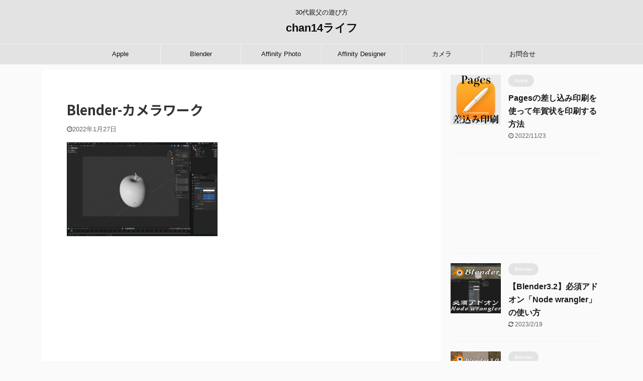

--- FILE ---
content_type: text/html; charset=UTF-8
request_url: https://chan14.com/blender-basic2/blender-%E3%82%AB%E3%83%A1%E3%83%A9%E3%83%AF%E3%83%BC%E3%82%AF
body_size: 20890
content:

<!DOCTYPE html>
<!--[if lt IE 7]>
<html class="ie6" dir="ltr" lang="ja" prefix="og: https://ogp.me/ns#"> <![endif]-->
<!--[if IE 7]>
<html class="i7" dir="ltr" lang="ja" prefix="og: https://ogp.me/ns#"> <![endif]-->
<!--[if IE 8]>
<html class="ie" dir="ltr" lang="ja" prefix="og: https://ogp.me/ns#"> <![endif]-->
<!--[if gt IE 8]><!-->
<html dir="ltr" lang="ja" prefix="og: https://ogp.me/ns#" class="">
	<!--<![endif]-->
	<head prefix="og: http://ogp.me/ns# fb: http://ogp.me/ns/fb# article: http://ogp.me/ns/article#">
		<meta charset="UTF-8" >
		<meta name="viewport" content="width=device-width,initial-scale=1.0,user-scalable=no,viewport-fit=cover">
		<meta name="format-detection" content="telephone=no" >

					<meta name="robots" content="noindex,follow">
		
		<link rel="alternate" type="application/rss+xml" title="chan14ライフ RSS Feed" href="https://chan14.com/feed" />
		<link rel="pingback" href="https://chan14.com/xmlrpc.php" >
		<!--[if lt IE 9]>
		<script src="https://chan14.com/wp-content/themes/affinger5/js/html5shiv.js"></script>
		<![endif]-->
				
		<!-- All in One SEO 4.9.2 - aioseo.com -->
	<meta name="robots" content="max-image-preview:large" />
	<meta name="author" content="chan14"/>
	<link rel="canonical" href="https://chan14.com/blender-basic2/blender-%e3%82%ab%e3%83%a1%e3%83%a9%e3%83%af%e3%83%bc%e3%82%af" />
	<meta name="generator" content="All in One SEO (AIOSEO) 4.9.2" />
		<meta property="og:locale" content="ja_JP" />
		<meta property="og:site_name" content="chan14ライフ | 30代親父の遊び方" />
		<meta property="og:type" content="article" />
		<meta property="og:title" content="Blender-カメラワーク | chan14ライフ" />
		<meta property="og:url" content="https://chan14.com/blender-basic2/blender-%e3%82%ab%e3%83%a1%e3%83%a9%e3%83%af%e3%83%bc%e3%82%af" />
		<meta property="article:published_time" content="2022-01-27T11:21:09+00:00" />
		<meta property="article:modified_time" content="2022-01-27T11:21:09+00:00" />
		<meta name="twitter:card" content="summary" />
		<meta name="twitter:title" content="Blender-カメラワーク | chan14ライフ" />
		<script type="application/ld+json" class="aioseo-schema">
			{"@context":"https:\/\/schema.org","@graph":[{"@type":"BreadcrumbList","@id":"https:\/\/chan14.com\/blender-basic2\/blender-%e3%82%ab%e3%83%a1%e3%83%a9%e3%83%af%e3%83%bc%e3%82%af#breadcrumblist","itemListElement":[{"@type":"ListItem","@id":"https:\/\/chan14.com#listItem","position":1,"name":"\u30db\u30fc\u30e0","item":"https:\/\/chan14.com","nextItem":{"@type":"ListItem","@id":"https:\/\/chan14.com\/blender-basic2\/blender-%e3%82%ab%e3%83%a1%e3%83%a9%e3%83%af%e3%83%bc%e3%82%af#listItem","name":"Blender-\u30ab\u30e1\u30e9\u30ef\u30fc\u30af"}},{"@type":"ListItem","@id":"https:\/\/chan14.com\/blender-basic2\/blender-%e3%82%ab%e3%83%a1%e3%83%a9%e3%83%af%e3%83%bc%e3%82%af#listItem","position":2,"name":"Blender-\u30ab\u30e1\u30e9\u30ef\u30fc\u30af","previousItem":{"@type":"ListItem","@id":"https:\/\/chan14.com#listItem","name":"\u30db\u30fc\u30e0"}}]},{"@type":"ItemPage","@id":"https:\/\/chan14.com\/blender-basic2\/blender-%e3%82%ab%e3%83%a1%e3%83%a9%e3%83%af%e3%83%bc%e3%82%af#itempage","url":"https:\/\/chan14.com\/blender-basic2\/blender-%e3%82%ab%e3%83%a1%e3%83%a9%e3%83%af%e3%83%bc%e3%82%af","name":"Blender-\u30ab\u30e1\u30e9\u30ef\u30fc\u30af | chan14\u30e9\u30a4\u30d5","inLanguage":"ja","isPartOf":{"@id":"https:\/\/chan14.com\/#website"},"breadcrumb":{"@id":"https:\/\/chan14.com\/blender-basic2\/blender-%e3%82%ab%e3%83%a1%e3%83%a9%e3%83%af%e3%83%bc%e3%82%af#breadcrumblist"},"author":{"@id":"https:\/\/chan14.com\/author\/64710b0d3e4dffa365d7e554f5fa68f5f01c1e9b#author"},"creator":{"@id":"https:\/\/chan14.com\/author\/64710b0d3e4dffa365d7e554f5fa68f5f01c1e9b#author"},"datePublished":"2022-01-27T20:21:09+09:00","dateModified":"2022-01-27T20:21:09+09:00"},{"@type":"Organization","@id":"https:\/\/chan14.com\/#organization","name":"chan14\u30e9\u30a4\u30d5","description":"30\u4ee3\u89aa\u7236\u306e\u904a\u3073\u65b9","url":"https:\/\/chan14.com\/"},{"@type":"Person","@id":"https:\/\/chan14.com\/author\/64710b0d3e4dffa365d7e554f5fa68f5f01c1e9b#author","url":"https:\/\/chan14.com\/author\/64710b0d3e4dffa365d7e554f5fa68f5f01c1e9b","name":"chan14","image":{"@type":"ImageObject","@id":"https:\/\/chan14.com\/blender-basic2\/blender-%e3%82%ab%e3%83%a1%e3%83%a9%e3%83%af%e3%83%bc%e3%82%af#authorImage","url":"https:\/\/secure.gravatar.com\/avatar\/2ed24741a5174dde6259974114a082105a9cc93ff00906214a14494748f0ca6e?s=96&d=wp_user_avatar&r=g","width":96,"height":96,"caption":"chan14"}},{"@type":"WebSite","@id":"https:\/\/chan14.com\/#website","url":"https:\/\/chan14.com\/","name":"chan14\u30e9\u30a4\u30d5","description":"30\u4ee3\u89aa\u7236\u306e\u904a\u3073\u65b9","inLanguage":"ja","publisher":{"@id":"https:\/\/chan14.com\/#organization"}}]}
		</script>
		<!-- All in One SEO -->


<!-- Google Tag Manager for WordPress by gtm4wp.com -->
<script data-cfasync="false" data-pagespeed-no-defer>
	var gtm4wp_datalayer_name = "dataLayer";
	var dataLayer = dataLayer || [];
</script>
<!-- End Google Tag Manager for WordPress by gtm4wp.com --><title>Blender-カメラワーク | chan14ライフ</title>
<link rel='dns-prefetch' href='//ajax.googleapis.com' />
<link rel='dns-prefetch' href='//use.fontawesome.com' />
<link rel="alternate" title="oEmbed (JSON)" type="application/json+oembed" href="https://chan14.com/wp-json/oembed/1.0/embed?url=https%3A%2F%2Fchan14.com%2Fblender-basic2%2Fblender-%25e3%2582%25ab%25e3%2583%25a1%25e3%2583%25a9%25e3%2583%25af%25e3%2583%25bc%25e3%2582%25af" />
<link rel="alternate" title="oEmbed (XML)" type="text/xml+oembed" href="https://chan14.com/wp-json/oembed/1.0/embed?url=https%3A%2F%2Fchan14.com%2Fblender-basic2%2Fblender-%25e3%2582%25ab%25e3%2583%25a1%25e3%2583%25a9%25e3%2583%25af%25e3%2583%25bc%25e3%2582%25af&#038;format=xml" />
		<!-- This site uses the Google Analytics by MonsterInsights plugin v9.11.1 - Using Analytics tracking - https://www.monsterinsights.com/ -->
							<script src="//www.googletagmanager.com/gtag/js?id=G-NXT85RD8QF"  data-cfasync="false" data-wpfc-render="false" type="text/javascript" async></script>
			<script data-cfasync="false" data-wpfc-render="false" type="text/javascript">
				var mi_version = '9.11.1';
				var mi_track_user = true;
				var mi_no_track_reason = '';
								var MonsterInsightsDefaultLocations = {"page_location":"https:\/\/chan14.com\/blender-basic2\/blender-%E3%82%AB%E3%83%A1%E3%83%A9%E3%83%AF%E3%83%BC%E3%82%AF\/"};
								if ( typeof MonsterInsightsPrivacyGuardFilter === 'function' ) {
					var MonsterInsightsLocations = (typeof MonsterInsightsExcludeQuery === 'object') ? MonsterInsightsPrivacyGuardFilter( MonsterInsightsExcludeQuery ) : MonsterInsightsPrivacyGuardFilter( MonsterInsightsDefaultLocations );
				} else {
					var MonsterInsightsLocations = (typeof MonsterInsightsExcludeQuery === 'object') ? MonsterInsightsExcludeQuery : MonsterInsightsDefaultLocations;
				}

								var disableStrs = [
										'ga-disable-G-NXT85RD8QF',
									];

				/* Function to detect opted out users */
				function __gtagTrackerIsOptedOut() {
					for (var index = 0; index < disableStrs.length; index++) {
						if (document.cookie.indexOf(disableStrs[index] + '=true') > -1) {
							return true;
						}
					}

					return false;
				}

				/* Disable tracking if the opt-out cookie exists. */
				if (__gtagTrackerIsOptedOut()) {
					for (var index = 0; index < disableStrs.length; index++) {
						window[disableStrs[index]] = true;
					}
				}

				/* Opt-out function */
				function __gtagTrackerOptout() {
					for (var index = 0; index < disableStrs.length; index++) {
						document.cookie = disableStrs[index] + '=true; expires=Thu, 31 Dec 2099 23:59:59 UTC; path=/';
						window[disableStrs[index]] = true;
					}
				}

				if ('undefined' === typeof gaOptout) {
					function gaOptout() {
						__gtagTrackerOptout();
					}
				}
								window.dataLayer = window.dataLayer || [];

				window.MonsterInsightsDualTracker = {
					helpers: {},
					trackers: {},
				};
				if (mi_track_user) {
					function __gtagDataLayer() {
						dataLayer.push(arguments);
					}

					function __gtagTracker(type, name, parameters) {
						if (!parameters) {
							parameters = {};
						}

						if (parameters.send_to) {
							__gtagDataLayer.apply(null, arguments);
							return;
						}

						if (type === 'event') {
														parameters.send_to = monsterinsights_frontend.v4_id;
							var hookName = name;
							if (typeof parameters['event_category'] !== 'undefined') {
								hookName = parameters['event_category'] + ':' + name;
							}

							if (typeof MonsterInsightsDualTracker.trackers[hookName] !== 'undefined') {
								MonsterInsightsDualTracker.trackers[hookName](parameters);
							} else {
								__gtagDataLayer('event', name, parameters);
							}
							
						} else {
							__gtagDataLayer.apply(null, arguments);
						}
					}

					__gtagTracker('js', new Date());
					__gtagTracker('set', {
						'developer_id.dZGIzZG': true,
											});
					if ( MonsterInsightsLocations.page_location ) {
						__gtagTracker('set', MonsterInsightsLocations);
					}
										__gtagTracker('config', 'G-NXT85RD8QF', {"forceSSL":"true","link_attribution":"true"} );
										window.gtag = __gtagTracker;										(function () {
						/* https://developers.google.com/analytics/devguides/collection/analyticsjs/ */
						/* ga and __gaTracker compatibility shim. */
						var noopfn = function () {
							return null;
						};
						var newtracker = function () {
							return new Tracker();
						};
						var Tracker = function () {
							return null;
						};
						var p = Tracker.prototype;
						p.get = noopfn;
						p.set = noopfn;
						p.send = function () {
							var args = Array.prototype.slice.call(arguments);
							args.unshift('send');
							__gaTracker.apply(null, args);
						};
						var __gaTracker = function () {
							var len = arguments.length;
							if (len === 0) {
								return;
							}
							var f = arguments[len - 1];
							if (typeof f !== 'object' || f === null || typeof f.hitCallback !== 'function') {
								if ('send' === arguments[0]) {
									var hitConverted, hitObject = false, action;
									if ('event' === arguments[1]) {
										if ('undefined' !== typeof arguments[3]) {
											hitObject = {
												'eventAction': arguments[3],
												'eventCategory': arguments[2],
												'eventLabel': arguments[4],
												'value': arguments[5] ? arguments[5] : 1,
											}
										}
									}
									if ('pageview' === arguments[1]) {
										if ('undefined' !== typeof arguments[2]) {
											hitObject = {
												'eventAction': 'page_view',
												'page_path': arguments[2],
											}
										}
									}
									if (typeof arguments[2] === 'object') {
										hitObject = arguments[2];
									}
									if (typeof arguments[5] === 'object') {
										Object.assign(hitObject, arguments[5]);
									}
									if ('undefined' !== typeof arguments[1].hitType) {
										hitObject = arguments[1];
										if ('pageview' === hitObject.hitType) {
											hitObject.eventAction = 'page_view';
										}
									}
									if (hitObject) {
										action = 'timing' === arguments[1].hitType ? 'timing_complete' : hitObject.eventAction;
										hitConverted = mapArgs(hitObject);
										__gtagTracker('event', action, hitConverted);
									}
								}
								return;
							}

							function mapArgs(args) {
								var arg, hit = {};
								var gaMap = {
									'eventCategory': 'event_category',
									'eventAction': 'event_action',
									'eventLabel': 'event_label',
									'eventValue': 'event_value',
									'nonInteraction': 'non_interaction',
									'timingCategory': 'event_category',
									'timingVar': 'name',
									'timingValue': 'value',
									'timingLabel': 'event_label',
									'page': 'page_path',
									'location': 'page_location',
									'title': 'page_title',
									'referrer' : 'page_referrer',
								};
								for (arg in args) {
																		if (!(!args.hasOwnProperty(arg) || !gaMap.hasOwnProperty(arg))) {
										hit[gaMap[arg]] = args[arg];
									} else {
										hit[arg] = args[arg];
									}
								}
								return hit;
							}

							try {
								f.hitCallback();
							} catch (ex) {
							}
						};
						__gaTracker.create = newtracker;
						__gaTracker.getByName = newtracker;
						__gaTracker.getAll = function () {
							return [];
						};
						__gaTracker.remove = noopfn;
						__gaTracker.loaded = true;
						window['__gaTracker'] = __gaTracker;
					})();
									} else {
										console.log("");
					(function () {
						function __gtagTracker() {
							return null;
						}

						window['__gtagTracker'] = __gtagTracker;
						window['gtag'] = __gtagTracker;
					})();
									}
			</script>
							<!-- / Google Analytics by MonsterInsights -->
		<style id='wp-img-auto-sizes-contain-inline-css' type='text/css'>
img:is([sizes=auto i],[sizes^="auto," i]){contain-intrinsic-size:3000px 1500px}
/*# sourceURL=wp-img-auto-sizes-contain-inline-css */
</style>
<style id='wp-emoji-styles-inline-css' type='text/css'>

	img.wp-smiley, img.emoji {
		display: inline !important;
		border: none !important;
		box-shadow: none !important;
		height: 1em !important;
		width: 1em !important;
		margin: 0 0.07em !important;
		vertical-align: -0.1em !important;
		background: none !important;
		padding: 0 !important;
	}
/*# sourceURL=wp-emoji-styles-inline-css */
</style>
<style id='wp-block-library-inline-css' type='text/css'>
:root{--wp-block-synced-color:#7a00df;--wp-block-synced-color--rgb:122,0,223;--wp-bound-block-color:var(--wp-block-synced-color);--wp-editor-canvas-background:#ddd;--wp-admin-theme-color:#007cba;--wp-admin-theme-color--rgb:0,124,186;--wp-admin-theme-color-darker-10:#006ba1;--wp-admin-theme-color-darker-10--rgb:0,107,160.5;--wp-admin-theme-color-darker-20:#005a87;--wp-admin-theme-color-darker-20--rgb:0,90,135;--wp-admin-border-width-focus:2px}@media (min-resolution:192dpi){:root{--wp-admin-border-width-focus:1.5px}}.wp-element-button{cursor:pointer}:root .has-very-light-gray-background-color{background-color:#eee}:root .has-very-dark-gray-background-color{background-color:#313131}:root .has-very-light-gray-color{color:#eee}:root .has-very-dark-gray-color{color:#313131}:root .has-vivid-green-cyan-to-vivid-cyan-blue-gradient-background{background:linear-gradient(135deg,#00d084,#0693e3)}:root .has-purple-crush-gradient-background{background:linear-gradient(135deg,#34e2e4,#4721fb 50%,#ab1dfe)}:root .has-hazy-dawn-gradient-background{background:linear-gradient(135deg,#faaca8,#dad0ec)}:root .has-subdued-olive-gradient-background{background:linear-gradient(135deg,#fafae1,#67a671)}:root .has-atomic-cream-gradient-background{background:linear-gradient(135deg,#fdd79a,#004a59)}:root .has-nightshade-gradient-background{background:linear-gradient(135deg,#330968,#31cdcf)}:root .has-midnight-gradient-background{background:linear-gradient(135deg,#020381,#2874fc)}:root{--wp--preset--font-size--normal:16px;--wp--preset--font-size--huge:42px}.has-regular-font-size{font-size:1em}.has-larger-font-size{font-size:2.625em}.has-normal-font-size{font-size:var(--wp--preset--font-size--normal)}.has-huge-font-size{font-size:var(--wp--preset--font-size--huge)}.has-text-align-center{text-align:center}.has-text-align-left{text-align:left}.has-text-align-right{text-align:right}.has-fit-text{white-space:nowrap!important}#end-resizable-editor-section{display:none}.aligncenter{clear:both}.items-justified-left{justify-content:flex-start}.items-justified-center{justify-content:center}.items-justified-right{justify-content:flex-end}.items-justified-space-between{justify-content:space-between}.screen-reader-text{border:0;clip-path:inset(50%);height:1px;margin:-1px;overflow:hidden;padding:0;position:absolute;width:1px;word-wrap:normal!important}.screen-reader-text:focus{background-color:#ddd;clip-path:none;color:#444;display:block;font-size:1em;height:auto;left:5px;line-height:normal;padding:15px 23px 14px;text-decoration:none;top:5px;width:auto;z-index:100000}html :where(.has-border-color){border-style:solid}html :where([style*=border-top-color]){border-top-style:solid}html :where([style*=border-right-color]){border-right-style:solid}html :where([style*=border-bottom-color]){border-bottom-style:solid}html :where([style*=border-left-color]){border-left-style:solid}html :where([style*=border-width]){border-style:solid}html :where([style*=border-top-width]){border-top-style:solid}html :where([style*=border-right-width]){border-right-style:solid}html :where([style*=border-bottom-width]){border-bottom-style:solid}html :where([style*=border-left-width]){border-left-style:solid}html :where(img[class*=wp-image-]){height:auto;max-width:100%}:where(figure){margin:0 0 1em}html :where(.is-position-sticky){--wp-admin--admin-bar--position-offset:var(--wp-admin--admin-bar--height,0px)}@media screen and (max-width:600px){html :where(.is-position-sticky){--wp-admin--admin-bar--position-offset:0px}}

/*# sourceURL=wp-block-library-inline-css */
</style><style id='wp-block-paragraph-inline-css' type='text/css'>
.is-small-text{font-size:.875em}.is-regular-text{font-size:1em}.is-large-text{font-size:2.25em}.is-larger-text{font-size:3em}.has-drop-cap:not(:focus):first-letter{float:left;font-size:8.4em;font-style:normal;font-weight:100;line-height:.68;margin:.05em .1em 0 0;text-transform:uppercase}body.rtl .has-drop-cap:not(:focus):first-letter{float:none;margin-left:.1em}p.has-drop-cap.has-background{overflow:hidden}:root :where(p.has-background){padding:1.25em 2.375em}:where(p.has-text-color:not(.has-link-color)) a{color:inherit}p.has-text-align-left[style*="writing-mode:vertical-lr"],p.has-text-align-right[style*="writing-mode:vertical-rl"]{rotate:180deg}
/*# sourceURL=https://chan14.com/wp-includes/blocks/paragraph/style.min.css */
</style>
<style id='global-styles-inline-css' type='text/css'>
:root{--wp--preset--aspect-ratio--square: 1;--wp--preset--aspect-ratio--4-3: 4/3;--wp--preset--aspect-ratio--3-4: 3/4;--wp--preset--aspect-ratio--3-2: 3/2;--wp--preset--aspect-ratio--2-3: 2/3;--wp--preset--aspect-ratio--16-9: 16/9;--wp--preset--aspect-ratio--9-16: 9/16;--wp--preset--color--black: #000000;--wp--preset--color--cyan-bluish-gray: #abb8c3;--wp--preset--color--white: #ffffff;--wp--preset--color--pale-pink: #f78da7;--wp--preset--color--vivid-red: #cf2e2e;--wp--preset--color--luminous-vivid-orange: #ff6900;--wp--preset--color--luminous-vivid-amber: #fcb900;--wp--preset--color--light-green-cyan: #7bdcb5;--wp--preset--color--vivid-green-cyan: #00d084;--wp--preset--color--pale-cyan-blue: #8ed1fc;--wp--preset--color--vivid-cyan-blue: #0693e3;--wp--preset--color--vivid-purple: #9b51e0;--wp--preset--color--soft-red: #e6514c;--wp--preset--color--light-grayish-red: #fdebee;--wp--preset--color--vivid-yellow: #ffc107;--wp--preset--color--very-pale-yellow: #fffde7;--wp--preset--color--very-light-gray: #fafafa;--wp--preset--color--very-dark-gray: #313131;--wp--preset--color--original-color-a: #43a047;--wp--preset--color--original-color-b: #795548;--wp--preset--color--original-color-c: #ec407a;--wp--preset--color--original-color-d: #9e9d24;--wp--preset--gradient--vivid-cyan-blue-to-vivid-purple: linear-gradient(135deg,rgb(6,147,227) 0%,rgb(155,81,224) 100%);--wp--preset--gradient--light-green-cyan-to-vivid-green-cyan: linear-gradient(135deg,rgb(122,220,180) 0%,rgb(0,208,130) 100%);--wp--preset--gradient--luminous-vivid-amber-to-luminous-vivid-orange: linear-gradient(135deg,rgb(252,185,0) 0%,rgb(255,105,0) 100%);--wp--preset--gradient--luminous-vivid-orange-to-vivid-red: linear-gradient(135deg,rgb(255,105,0) 0%,rgb(207,46,46) 100%);--wp--preset--gradient--very-light-gray-to-cyan-bluish-gray: linear-gradient(135deg,rgb(238,238,238) 0%,rgb(169,184,195) 100%);--wp--preset--gradient--cool-to-warm-spectrum: linear-gradient(135deg,rgb(74,234,220) 0%,rgb(151,120,209) 20%,rgb(207,42,186) 40%,rgb(238,44,130) 60%,rgb(251,105,98) 80%,rgb(254,248,76) 100%);--wp--preset--gradient--blush-light-purple: linear-gradient(135deg,rgb(255,206,236) 0%,rgb(152,150,240) 100%);--wp--preset--gradient--blush-bordeaux: linear-gradient(135deg,rgb(254,205,165) 0%,rgb(254,45,45) 50%,rgb(107,0,62) 100%);--wp--preset--gradient--luminous-dusk: linear-gradient(135deg,rgb(255,203,112) 0%,rgb(199,81,192) 50%,rgb(65,88,208) 100%);--wp--preset--gradient--pale-ocean: linear-gradient(135deg,rgb(255,245,203) 0%,rgb(182,227,212) 50%,rgb(51,167,181) 100%);--wp--preset--gradient--electric-grass: linear-gradient(135deg,rgb(202,248,128) 0%,rgb(113,206,126) 100%);--wp--preset--gradient--midnight: linear-gradient(135deg,rgb(2,3,129) 0%,rgb(40,116,252) 100%);--wp--preset--font-size--small: 13px;--wp--preset--font-size--medium: 20px;--wp--preset--font-size--large: 36px;--wp--preset--font-size--x-large: 42px;--wp--preset--spacing--20: 0.44rem;--wp--preset--spacing--30: 0.67rem;--wp--preset--spacing--40: 1rem;--wp--preset--spacing--50: 1.5rem;--wp--preset--spacing--60: 2.25rem;--wp--preset--spacing--70: 3.38rem;--wp--preset--spacing--80: 5.06rem;--wp--preset--shadow--natural: 6px 6px 9px rgba(0, 0, 0, 0.2);--wp--preset--shadow--deep: 12px 12px 50px rgba(0, 0, 0, 0.4);--wp--preset--shadow--sharp: 6px 6px 0px rgba(0, 0, 0, 0.2);--wp--preset--shadow--outlined: 6px 6px 0px -3px rgb(255, 255, 255), 6px 6px rgb(0, 0, 0);--wp--preset--shadow--crisp: 6px 6px 0px rgb(0, 0, 0);}:where(.is-layout-flex){gap: 0.5em;}:where(.is-layout-grid){gap: 0.5em;}body .is-layout-flex{display: flex;}.is-layout-flex{flex-wrap: wrap;align-items: center;}.is-layout-flex > :is(*, div){margin: 0;}body .is-layout-grid{display: grid;}.is-layout-grid > :is(*, div){margin: 0;}:where(.wp-block-columns.is-layout-flex){gap: 2em;}:where(.wp-block-columns.is-layout-grid){gap: 2em;}:where(.wp-block-post-template.is-layout-flex){gap: 1.25em;}:where(.wp-block-post-template.is-layout-grid){gap: 1.25em;}.has-black-color{color: var(--wp--preset--color--black) !important;}.has-cyan-bluish-gray-color{color: var(--wp--preset--color--cyan-bluish-gray) !important;}.has-white-color{color: var(--wp--preset--color--white) !important;}.has-pale-pink-color{color: var(--wp--preset--color--pale-pink) !important;}.has-vivid-red-color{color: var(--wp--preset--color--vivid-red) !important;}.has-luminous-vivid-orange-color{color: var(--wp--preset--color--luminous-vivid-orange) !important;}.has-luminous-vivid-amber-color{color: var(--wp--preset--color--luminous-vivid-amber) !important;}.has-light-green-cyan-color{color: var(--wp--preset--color--light-green-cyan) !important;}.has-vivid-green-cyan-color{color: var(--wp--preset--color--vivid-green-cyan) !important;}.has-pale-cyan-blue-color{color: var(--wp--preset--color--pale-cyan-blue) !important;}.has-vivid-cyan-blue-color{color: var(--wp--preset--color--vivid-cyan-blue) !important;}.has-vivid-purple-color{color: var(--wp--preset--color--vivid-purple) !important;}.has-black-background-color{background-color: var(--wp--preset--color--black) !important;}.has-cyan-bluish-gray-background-color{background-color: var(--wp--preset--color--cyan-bluish-gray) !important;}.has-white-background-color{background-color: var(--wp--preset--color--white) !important;}.has-pale-pink-background-color{background-color: var(--wp--preset--color--pale-pink) !important;}.has-vivid-red-background-color{background-color: var(--wp--preset--color--vivid-red) !important;}.has-luminous-vivid-orange-background-color{background-color: var(--wp--preset--color--luminous-vivid-orange) !important;}.has-luminous-vivid-amber-background-color{background-color: var(--wp--preset--color--luminous-vivid-amber) !important;}.has-light-green-cyan-background-color{background-color: var(--wp--preset--color--light-green-cyan) !important;}.has-vivid-green-cyan-background-color{background-color: var(--wp--preset--color--vivid-green-cyan) !important;}.has-pale-cyan-blue-background-color{background-color: var(--wp--preset--color--pale-cyan-blue) !important;}.has-vivid-cyan-blue-background-color{background-color: var(--wp--preset--color--vivid-cyan-blue) !important;}.has-vivid-purple-background-color{background-color: var(--wp--preset--color--vivid-purple) !important;}.has-black-border-color{border-color: var(--wp--preset--color--black) !important;}.has-cyan-bluish-gray-border-color{border-color: var(--wp--preset--color--cyan-bluish-gray) !important;}.has-white-border-color{border-color: var(--wp--preset--color--white) !important;}.has-pale-pink-border-color{border-color: var(--wp--preset--color--pale-pink) !important;}.has-vivid-red-border-color{border-color: var(--wp--preset--color--vivid-red) !important;}.has-luminous-vivid-orange-border-color{border-color: var(--wp--preset--color--luminous-vivid-orange) !important;}.has-luminous-vivid-amber-border-color{border-color: var(--wp--preset--color--luminous-vivid-amber) !important;}.has-light-green-cyan-border-color{border-color: var(--wp--preset--color--light-green-cyan) !important;}.has-vivid-green-cyan-border-color{border-color: var(--wp--preset--color--vivid-green-cyan) !important;}.has-pale-cyan-blue-border-color{border-color: var(--wp--preset--color--pale-cyan-blue) !important;}.has-vivid-cyan-blue-border-color{border-color: var(--wp--preset--color--vivid-cyan-blue) !important;}.has-vivid-purple-border-color{border-color: var(--wp--preset--color--vivid-purple) !important;}.has-vivid-cyan-blue-to-vivid-purple-gradient-background{background: var(--wp--preset--gradient--vivid-cyan-blue-to-vivid-purple) !important;}.has-light-green-cyan-to-vivid-green-cyan-gradient-background{background: var(--wp--preset--gradient--light-green-cyan-to-vivid-green-cyan) !important;}.has-luminous-vivid-amber-to-luminous-vivid-orange-gradient-background{background: var(--wp--preset--gradient--luminous-vivid-amber-to-luminous-vivid-orange) !important;}.has-luminous-vivid-orange-to-vivid-red-gradient-background{background: var(--wp--preset--gradient--luminous-vivid-orange-to-vivid-red) !important;}.has-very-light-gray-to-cyan-bluish-gray-gradient-background{background: var(--wp--preset--gradient--very-light-gray-to-cyan-bluish-gray) !important;}.has-cool-to-warm-spectrum-gradient-background{background: var(--wp--preset--gradient--cool-to-warm-spectrum) !important;}.has-blush-light-purple-gradient-background{background: var(--wp--preset--gradient--blush-light-purple) !important;}.has-blush-bordeaux-gradient-background{background: var(--wp--preset--gradient--blush-bordeaux) !important;}.has-luminous-dusk-gradient-background{background: var(--wp--preset--gradient--luminous-dusk) !important;}.has-pale-ocean-gradient-background{background: var(--wp--preset--gradient--pale-ocean) !important;}.has-electric-grass-gradient-background{background: var(--wp--preset--gradient--electric-grass) !important;}.has-midnight-gradient-background{background: var(--wp--preset--gradient--midnight) !important;}.has-small-font-size{font-size: var(--wp--preset--font-size--small) !important;}.has-medium-font-size{font-size: var(--wp--preset--font-size--medium) !important;}.has-large-font-size{font-size: var(--wp--preset--font-size--large) !important;}.has-x-large-font-size{font-size: var(--wp--preset--font-size--x-large) !important;}
/*# sourceURL=global-styles-inline-css */
</style>

<style id='classic-theme-styles-inline-css' type='text/css'>
/*! This file is auto-generated */
.wp-block-button__link{color:#fff;background-color:#32373c;border-radius:9999px;box-shadow:none;text-decoration:none;padding:calc(.667em + 2px) calc(1.333em + 2px);font-size:1.125em}.wp-block-file__button{background:#32373c;color:#fff;text-decoration:none}
/*# sourceURL=/wp-includes/css/classic-themes.min.css */
</style>
<link rel='stylesheet' id='contact-form-7-css' href='https://chan14.com/wp-content/plugins/contact-form-7/includes/css/styles.css?ver=6.1.4' type='text/css' media='all' />
<link rel='stylesheet' id='toc-screen-css' href='https://chan14.com/wp-content/plugins/table-of-contents-plus/screen.min.css?ver=2411.1' type='text/css' media='all' />
<link rel='stylesheet' id='twenty20-css' href='https://chan14.com/wp-content/plugins/twenty20/assets/css/twenty20.css?ver=2.0.4' type='text/css' media='all' />
<link rel='stylesheet' id='wpvrfontawesome-css' href='https://use.fontawesome.com/releases/v6.5.1/css/all.css?ver=8.5.50' type='text/css' media='all' />
<link rel='stylesheet' id='panellium-css-css' href='https://chan14.com/wp-content/plugins/wpvr/public/lib/pannellum/src/css/pannellum.css?ver=1' type='text/css' media='all' />
<link rel='stylesheet' id='videojs-css-css' href='https://chan14.com/wp-content/plugins/wpvr/public/lib/pannellum/src/css/video-js.css?ver=1' type='text/css' media='all' />
<link rel='stylesheet' id='videojs-vr-css-css' href='https://chan14.com/wp-content/plugins/wpvr/public/lib/videojs-vr/videojs-vr.css?ver=1' type='text/css' media='all' />
<link rel='stylesheet' id='owl-css-css' href='https://chan14.com/wp-content/plugins/wpvr/public/css/owl.carousel.css?ver=8.5.50' type='text/css' media='all' />
<link rel='stylesheet' id='wpvr-css' href='https://chan14.com/wp-content/plugins/wpvr/public/css/wpvr-public.css?ver=8.5.50' type='text/css' media='all' />
<link rel='stylesheet' id='normalize-css' href='https://chan14.com/wp-content/themes/affinger5/css/normalize.css?ver=1.5.9' type='text/css' media='all' />
<link rel='stylesheet' id='font-awesome-css' href='https://chan14.com/wp-content/themes/affinger5/css/fontawesome/css/font-awesome.min.css?ver=4.7.0' type='text/css' media='all' />
<link rel='stylesheet' id='font-awesome-animation-css' href='https://chan14.com/wp-content/themes/affinger5/css/fontawesome/css/font-awesome-animation.min.css?ver=6.9' type='text/css' media='all' />
<link rel='stylesheet' id='st_svg-css' href='https://chan14.com/wp-content/themes/affinger5/st_svg/style.css?ver=6.9' type='text/css' media='all' />
<link rel='stylesheet' id='slick-css' href='https://chan14.com/wp-content/themes/affinger5/vendor/slick/slick.css?ver=1.8.0' type='text/css' media='all' />
<link rel='stylesheet' id='slick-theme-css' href='https://chan14.com/wp-content/themes/affinger5/vendor/slick/slick-theme.css?ver=1.8.0' type='text/css' media='all' />
<link rel='stylesheet' id='fonts-googleapis-notosansjp-css' href='//fonts.googleapis.com/css?family=Noto+Sans+JP%3A400%2C700&#038;display=swap&#038;subset=japanese&#038;ver=6.9' type='text/css' media='all' />
<link rel='stylesheet' id='style-css' href='https://chan14.com/wp-content/themes/affinger5/style.css?ver=6.9' type='text/css' media='all' />
<link rel='stylesheet' id='child-style-css' href='https://chan14.com/wp-content/themes/affinger5-child/style.css?ver=6.9' type='text/css' media='all' />
<link rel='stylesheet' id='single-css' href='https://chan14.com/wp-content/themes/affinger5/st-rankcss.php' type='text/css' media='all' />
<link rel='stylesheet' id='st-themecss-css' href='https://chan14.com/wp-content/themes/affinger5/st-themecss-loader.php?ver=6.9' type='text/css' media='all' />
<script type="text/javascript" src="https://chan14.com/wp-content/plugins/google-analytics-for-wordpress/assets/js/frontend-gtag.min.js?ver=9.11.1" id="monsterinsights-frontend-script-js" async="async" data-wp-strategy="async"></script>
<script data-cfasync="false" data-wpfc-render="false" type="text/javascript" id='monsterinsights-frontend-script-js-extra'>/* <![CDATA[ */
var monsterinsights_frontend = {"js_events_tracking":"true","download_extensions":"doc,pdf,ppt,zip,xls,docx,pptx,xlsx","inbound_paths":"[{\"path\":\"\\\/go\\\/\",\"label\":\"affiliate\"},{\"path\":\"\\\/recommend\\\/\",\"label\":\"affiliate\"}]","home_url":"https:\/\/chan14.com","hash_tracking":"false","v4_id":"G-NXT85RD8QF"};/* ]]> */
</script>
<script type="text/javascript" src="//ajax.googleapis.com/ajax/libs/jquery/1.11.3/jquery.min.js?ver=1.11.3" id="jquery-js"></script>
<script type="text/javascript" src="https://chan14.com/wp-content/plugins/wpvr/public/lib/pannellum/src/js/pannellum.js?ver=1" id="panellium-js-js"></script>
<script type="text/javascript" src="https://chan14.com/wp-content/plugins/wpvr/public/lib/pannellum/src/js/libpannellum.js?ver=1" id="panelliumlib-js-js"></script>
<script type="text/javascript" src="https://chan14.com/wp-content/plugins/wpvr/public/js/video.js?ver=1" id="videojs-js-js"></script>
<script type="text/javascript" src="https://chan14.com/wp-content/plugins/wpvr/public/lib/videojs-vr/videojs-vr.js?ver=1" id="videojsvr-js-js"></script>
<script type="text/javascript" src="https://chan14.com/wp-content/plugins/wpvr/public/lib/pannellum/src/js/videojs-pannellum-plugin.js?ver=1" id="panelliumvid-js-js"></script>
<script type="text/javascript" src="https://chan14.com/wp-content/plugins/wpvr/public/js/owl.carousel.js?ver=6.9" id="owl-js-js"></script>
<script type="text/javascript" src="https://chan14.com/wp-content/plugins/wpvr/public/js/jquery.cookie.js?ver=1" id="jquery_cookie-js"></script>
<link rel="https://api.w.org/" href="https://chan14.com/wp-json/" /><link rel="alternate" title="JSON" type="application/json" href="https://chan14.com/wp-json/wp/v2/media/3472" /><link rel='shortlink' href='https://chan14.com/?p=3472' />

<!-- Google Tag Manager for WordPress by gtm4wp.com -->
<!-- GTM Container placement set to footer -->
<script data-cfasync="false" data-pagespeed-no-defer type="text/javascript">
	var dataLayer_content = {"pagePostType":"attachment","pagePostType2":"single-attachment","pagePostAuthor":"chan14"};
	dataLayer.push( dataLayer_content );
</script>
<script data-cfasync="false" data-pagespeed-no-defer type="text/javascript">
(function(w,d,s,l,i){w[l]=w[l]||[];w[l].push({'gtm.start':
new Date().getTime(),event:'gtm.js'});var f=d.getElementsByTagName(s)[0],
j=d.createElement(s),dl=l!='dataLayer'?'&l='+l:'';j.async=true;j.src=
'//www.googletagmanager.com/gtm.js?id='+i+dl;f.parentNode.insertBefore(j,f);
})(window,document,'script','dataLayer','GTM-NBLV5V8');
</script>
<!-- End Google Tag Manager for WordPress by gtm4wp.com --><meta name="google-site-verification" content="dS8gpX0qquKchDglgUZSJbxMKSxrAzcPW5PK3y-JxCk" />
<script data-ad-client="ca-pub-3840032212710015" async src="https://pagead2.googlesyndication.com/pagead/js/adsbygoogle.js"></script>
<link rel="canonical" href="https://chan14.com/blender-basic2/blender-%e3%82%ab%e3%83%a1%e3%83%a9%e3%83%af%e3%83%bc%e3%82%af" />
<noscript><style>.lazyload[data-src]{display:none !important;}</style></noscript><style>.lazyload{background-image:none !important;}.lazyload:before{background-image:none !important;}</style><link rel="icon" href="https://chan14.com/wp-content/uploads/2020/06/cropped-chan14-512x512-1-100x100.png" sizes="32x32" />
<link rel="icon" href="https://chan14.com/wp-content/uploads/2020/06/cropped-chan14-512x512-1-300x300.png" sizes="192x192" />
<link rel="apple-touch-icon" href="https://chan14.com/wp-content/uploads/2020/06/cropped-chan14-512x512-1-300x300.png" />
<meta name="msapplication-TileImage" content="https://chan14.com/wp-content/uploads/2020/06/cropped-chan14-512x512-1-300x300.png" />
			<script>
		(function (i, s, o, g, r, a, m) {
			i['GoogleAnalyticsObject'] = r;
			i[r] = i[r] || function () {
					(i[r].q = i[r].q || []).push(arguments)
				}, i[r].l = 1 * new Date();
			a = s.createElement(o),
				m = s.getElementsByTagName(o)[0];
			a.async = 1;
			a.src = g;
			m.parentNode.insertBefore(a, m)
		})(window, document, 'script', '//www.google-analytics.com/analytics.js', 'ga');

		ga('create', 'UA-161860818-1', 'auto');
		ga('send', 'pageview');

	</script>
				<!-- OGP -->
	
						<meta name="twitter:card" content="summary_large_image">
				<meta name="twitter:site" content="@chan14gon">
		<meta name="twitter:title" content="Blender-カメラワーク">
		<meta name="twitter:description" content="">
		<meta name="twitter:image" content="https://chan14.com/wp-content/uploads/2022/01/Blender-カメラワーク-300x200.gif">
		<!-- /OGP -->
		



<script>
	jQuery(function(){
		jQuery('.st-btn-open').click(function(){
			jQuery(this).next('.st-slidebox').stop(true, true).slideToggle();
			jQuery(this).addClass('st-btn-open-click');
		});
	});
</script>

	<script>
		jQuery(function(){
		jQuery('.post h2 , .h2modoki').wrapInner('<span class="st-dash-design"></span>');
		}) 
	</script>

<script>
	jQuery(function(){
		jQuery("#toc_container:not(:has(ul ul))").addClass("only-toc");
		jQuery(".st-ac-box ul:has(.cat-item)").each(function(){
			jQuery(this).addClass("st-ac-cat");
		});
	});
</script>

<script>
	jQuery(function(){
						jQuery('.st-star').parent('.rankh4').css('padding-bottom','5px'); // スターがある場合のランキング見出し調整
	});
</script>

				<script data-ad-client="ca-pub-3840032212710015" async src="https://pagead2.googlesyndication.com/pagead/js/adsbygoogle.js"></script>
	</head>
	<body class="attachment wp-singular attachment-template-default single single-attachment postid-3472 attachmentid-3472 attachment-gif wp-theme-affinger5 wp-child-theme-affinger5-child not-front-page" >
			<div id="st-player">
				<div id="st-ami">
				<div id="wrapper" class="">
				<div id="wrapper-in">
					<header id="st-headwide">
						<div id="headbox-bg">
							<div id="headbox">

									<nav id="s-navi" class="pcnone" data-st-nav data-st-nav-type="normal">
			<dl class="acordion is-active" data-st-nav-primary>
				<dt class="trigger">
					<p class="acordion_button"><span class="op"><i class="fa st-svg-menu"></i></span></p>
					
								<!-- 追加メニュー -->
								
								<!-- 追加メニュー2 -->
								
									</dt>

				<dd class="acordion_tree">
					<div class="acordion_tree_content">

						

														<div class="menu-menu1-container"><ul id="menu-menu1" class="menu"><li id="menu-item-2303" class="menu-item menu-item-type-taxonomy menu-item-object-category menu-item-2303"><a href="https://chan14.com/category/apple"><span class="menu-item-label">Apple</span></a></li>
<li id="menu-item-2304" class="menu-item menu-item-type-taxonomy menu-item-object-category menu-item-2304"><a href="https://chan14.com/category/blender"><span class="menu-item-label">Blender</span></a></li>
<li id="menu-item-2302" class="menu-item menu-item-type-taxonomy menu-item-object-category menu-item-2302"><a href="https://chan14.com/category/affinity-photo"><span class="menu-item-label">Affinity Photo</span></a></li>
<li id="menu-item-2306" class="menu-item menu-item-type-taxonomy menu-item-object-category menu-item-2306"><a href="https://chan14.com/category/affinity-designer"><span class="menu-item-label">Affinity Designer</span></a></li>
<li id="menu-item-2599" class="menu-item menu-item-type-taxonomy menu-item-object-category menu-item-2599"><a href="https://chan14.com/category/camera"><span class="menu-item-label">カメラ</span></a></li>
<li id="menu-item-2644" class="menu-item menu-item-type-post_type menu-item-object-page menu-item-2644"><a href="https://chan14.com/contact"><span class="menu-item-label">お問合せ</span></a></li>
</ul></div>							<div class="clear"></div>

						
					</div>
				</dd>
			</dl>

					</nav>
	
								<div id="header-l">
									
									<div id="st-text-logo">
										
            
			
				<!-- キャプション -->
				                
					              		 	 <p class="descr sitenametop">
               		     	30代親父の遊び方               			 </p>
					                    
				                
				<!-- ロゴ又はブログ名 -->
				              		  <p class="sitename"><a href="https://chan14.com/">
                  		                      		    chan14ライフ                   		               		  </a></p>
            					<!-- ロゴ又はブログ名ここまで -->

			    
		
    									</div>
								</div><!-- /#header-l -->

								<div id="header-r" class="smanone">
									
								</div><!-- /#header-r -->
							</div><!-- /#headbox-bg -->
						</div><!-- /#headbox clearfix -->

						
						
						
						
											
<div id="gazou-wide">
			<div id="st-menubox">
			<div id="st-menuwide">
				<nav class="smanone clearfix"><ul id="menu-menu1-1" class="menu"><li class="menu-item menu-item-type-taxonomy menu-item-object-category menu-item-2303"><a href="https://chan14.com/category/apple">Apple</a></li>
<li class="menu-item menu-item-type-taxonomy menu-item-object-category menu-item-2304"><a href="https://chan14.com/category/blender">Blender</a></li>
<li class="menu-item menu-item-type-taxonomy menu-item-object-category menu-item-2302"><a href="https://chan14.com/category/affinity-photo">Affinity Photo</a></li>
<li class="menu-item menu-item-type-taxonomy menu-item-object-category menu-item-2306"><a href="https://chan14.com/category/affinity-designer">Affinity Designer</a></li>
<li class="menu-item menu-item-type-taxonomy menu-item-object-category menu-item-2599"><a href="https://chan14.com/category/camera">カメラ</a></li>
<li class="menu-item menu-item-type-post_type menu-item-object-page menu-item-2644"><a href="https://chan14.com/contact">お問合せ</a></li>
</ul></nav>			</div>
		</div>
				</div>
					
					
					</header>

					

					<div id="content-w">

					
					
					
	
			<div id="st-header-post-under-box" class="st-header-post-no-data "
		     style="">
			<div class="st-dark-cover">
							</div>
		</div>
	

<div id="content" class="clearfix">
	<div id="contentInner">
		<main>
			<article>
				<div id="post-3472" class="st-post post-3472 attachment type-attachment status-inherit hentry">

					
																
					
					<!--ぱんくず -->
										<!--/ ぱんくず -->

					<!--ループ開始 -->
										
																									<p class="st-catgroup">
															</p>
						
						<h1 class="entry-title">Blender-カメラワーク</h1>

						
	<div class="blogbox ">
		<p><span class="kdate">
							<i class="fa fa-clock-o"></i><time class="updated" datetime="2022-01-27T20:21:09+0900">2022年1月27日</time>
					</span></p>
	</div>
					
					
					<div class="mainbox">
						<div id="nocopy" ><!-- コピー禁止エリアここから -->
							
																						
							<div class="entry-content">
								<p class="attachment"><a href='https://chan14.com/wp-content/uploads/2022/01/Blender-カメラワーク.gif'><img decoding="async" width="300" height="200" src="[data-uri]" class="attachment-medium size-medium lazyload" alt="" data-src="https://chan14.com/wp-content/uploads/2022/01/Blender-カメラワーク-300x200.gif" data-eio-rwidth="300" data-eio-rheight="200" /><noscript><img decoding="async" width="300" height="200" src="https://chan14.com/wp-content/uploads/2022/01/Blender-カメラワーク-300x200.gif" class="attachment-medium size-medium" alt="" data-eio="l" /></noscript></a></p>
							</div>
						</div><!-- コピー禁止エリアここまで -->

												
					<div class="adbox">
				
									
<p></p>
<p><script async="" src="https://pagead2.googlesyndication.com/pagead/js/adsbygoogle.js?client=ca-pub-3840032212710015" crossorigin="anonymous"></script><br>
<!-- スクエア --><br>
<ins class="adsbygoogle" style="display:block" data-ad-client="ca-pub-3840032212710015" data-ad-slot="9801975111" data-ad-format="auto" data-full-width-responsive="true"></ins><br>
<script><br />
     (adsbygoogle = window.adsbygoogle || []).push({});<br />
</script></p>					        
	
									<div style="padding-top:10px;">
						
					<script async src="https://pagead2.googlesyndication.com/pagead/js/adsbygoogle.js?client=ca-pub-3840032212710015"
     crossorigin="anonymous"></script>
<!-- スクエア -->
<ins class="adsbygoogle"
     style="display:block"
     data-ad-client="ca-pub-3840032212710015"
     data-ad-slot="9801975111"
     data-ad-format="auto"
     data-full-width-responsive="true"></ins>
<script>
     (adsbygoogle = window.adsbygoogle || []).push({});
</script>		        
	
					</div>
							</div>
			

						
					</div><!-- .mainboxここまで -->

																
					
	
	<div class="sns ">
	<ul class="clearfix">
					<!--ツイートボタン-->
			<li class="twitter"> 
			<a rel="nofollow" onclick="window.open('//twitter.com/intent/tweet?url=https%3A%2F%2Fchan14.com%2Fblender-basic2%2Fblender-%25e3%2582%25ab%25e3%2583%25a1%25e3%2583%25a9%25e3%2583%25af%25e3%2583%25bc%25e3%2582%25af&hashtags=chan14ライフ&text=Blender-%E3%82%AB%E3%83%A1%E3%83%A9%E3%83%AF%E3%83%BC%E3%82%AF&via=chan14gon&tw_p=tweetbutton', '', 'width=500,height=450'); return false;"><i class="fa fa-twitter"></i><span class="snstext " >Twitter</span></a>
			</li>
		
					<!--シェアボタン-->      
			<li class="facebook">
			<a href="//www.facebook.com/sharer.php?src=bm&u=https%3A%2F%2Fchan14.com%2Fblender-basic2%2Fblender-%25e3%2582%25ab%25e3%2583%25a1%25e3%2583%25a9%25e3%2583%25af%25e3%2583%25bc%25e3%2582%25af&t=Blender-%E3%82%AB%E3%83%A1%E3%83%A9%E3%83%AF%E3%83%BC%E3%82%AF" target="_blank" rel="nofollow noopener"><i class="fa fa-facebook"></i><span class="snstext " >Share</span>
			</a>
			</li>
		
					<!--ポケットボタン-->      
			<li class="pocket">
			<a rel="nofollow" onclick="window.open('//getpocket.com/edit?url=https%3A%2F%2Fchan14.com%2Fblender-basic2%2Fblender-%25e3%2582%25ab%25e3%2583%25a1%25e3%2583%25a9%25e3%2583%25af%25e3%2583%25bc%25e3%2582%25af&title=Blender-%E3%82%AB%E3%83%A1%E3%83%A9%E3%83%AF%E3%83%BC%E3%82%AF', '', 'width=500,height=350'); return false;"><i class="fa fa-get-pocket"></i><span class="snstext " >Pocket</span></a></li>
		
					<!--はてブボタン-->
			<li class="hatebu">       
				<a href="//b.hatena.ne.jp/entry/https://chan14.com/blender-basic2/blender-%e3%82%ab%e3%83%a1%e3%83%a9%e3%83%af%e3%83%bc%e3%82%af" class="hatena-bookmark-button" data-hatena-bookmark-layout="simple" title="Blender-カメラワーク" rel="nofollow"><i class="fa st-svg-hateb"></i><span class="snstext " >Hatena</span>
				</a><script type="text/javascript" src="//b.st-hatena.com/js/bookmark_button.js" charset="utf-8" async="async"></script>

			</li>
		
					<!--LINEボタン-->   
			<li class="line">
			<a href="//line.me/R/msg/text/?Blender-%E3%82%AB%E3%83%A1%E3%83%A9%E3%83%AF%E3%83%BC%E3%82%AF%0Ahttps%3A%2F%2Fchan14.com%2Fblender-basic2%2Fblender-%25e3%2582%25ab%25e3%2583%25a1%25e3%2583%25a9%25e3%2583%25af%25e3%2583%25bc%25e3%2582%25af" target="_blank" rel="nofollow noopener"><i class="fa fa-comment" aria-hidden="true"></i><span class="snstext" >LINE</span></a>
			</li> 
		
					<!--URLコピーボタン-->
			<li class="share-copy">
			<a href="#" rel="nofollow" data-st-copy-text="Blender-カメラワーク / https://chan14.com/blender-basic2/blender-%e3%82%ab%e3%83%a1%e3%83%a9%e3%83%af%e3%83%bc%e3%82%af"><i class="fa fa-clipboard"></i><span class="snstext" >コピーする</span></a>
			</li>
		
	</ul>

	</div> 

											
											<p class="tagst">
							<i class="fa fa-folder-open-o" aria-hidden="true"></i>-<br/>
													</p>
					
					<aside>
						<p class="author" style="display:none;"><a href="https://chan14.com/author/64710b0d3e4dffa365d7e554f5fa68f5f01c1e9b" title="chan14" class="vcard author"><span class="fn">author</span></a></p>
																		<!--ループ終了-->

																					<hr class="hrcss" />

<div id="comments">
     	<div id="respond" class="comment-respond">
		<h3 id="reply-title" class="comment-reply-title">comment <small><a rel="nofollow" id="cancel-comment-reply-link" href="/blender-basic2/blender-%E3%82%AB%E3%83%A1%E3%83%A9%E3%83%AF%E3%83%BC%E3%82%AF#respond" style="display:none;">コメントをキャンセル</a></small></h3><form action="https://chan14.com/wp-comments-post.php" method="post" id="commentform" class="comment-form"><p class="comment-notes"><span id="email-notes">メールアドレスが公開されることはありません。</span> <span class="required-field-message"><span class="required">※</span> が付いている欄は必須項目です</span></p><p class="comment-form-comment"><label for="comment">コメント <span class="required">※</span></label> <textarea id="comment" name="comment" cols="45" rows="8" maxlength="65525" required="required"></textarea></p><p class="comment-form-author"><label for="author">名前 <span class="required">※</span></label> <input id="author" name="author" type="text" value="" size="30" maxlength="245" autocomplete="name" required="required" /></p>
<p class="comment-form-email"><label for="email">メール <span class="required">※</span></label> <input id="email" name="email" type="text" value="" size="30" maxlength="100" aria-describedby="email-notes" autocomplete="email" required="required" /></p>
<p class="comment-form-url"><label for="url">サイト</label> <input id="url" name="url" type="text" value="" size="30" maxlength="200" autocomplete="url" /></p>
<p class="comment-form-cookies-consent"><input id="wp-comment-cookies-consent" name="wp-comment-cookies-consent" type="checkbox" value="yes" /> <label for="wp-comment-cookies-consent">次回のコメントで使用するためブラウザーに自分の名前、メールアドレス、サイトを保存する。</label></p>
<p><img src="[data-uri]" alt="CAPTCHA" data-src="https://chan14.com/wp-content/siteguard/752181501.png" decoding="async" class="lazyload" data-eio-rwidth="72" data-eio-rheight="24"><noscript><img src="https://chan14.com/wp-content/siteguard/752181501.png" alt="CAPTCHA" data-eio="l"></noscript></p><p><label for="siteguard_captcha">上に表示された文字を入力してください。</label><br /><input type="text" name="siteguard_captcha" id="siteguard_captcha" class="input" value="" size="10" aria-required="true" /><input type="hidden" name="siteguard_captcha_prefix" id="siteguard_captcha_prefix" value="752181501" /></p><p class="form-submit"><input name="submit" type="submit" id="submit" class="submit" value="送信" /> <input type='hidden' name='comment_post_ID' value='3472' id='comment_post_ID' />
<input type='hidden' name='comment_parent' id='comment_parent' value='0' />
</p><p style="display: none !important;" class="akismet-fields-container" data-prefix="ak_"><label>&#916;<textarea name="ak_hp_textarea" cols="45" rows="8" maxlength="100"></textarea></label><input type="hidden" id="ak_js_1" name="ak_js" value="228"/><script>document.getElementById( "ak_js_1" ).setAttribute( "value", ( new Date() ).getTime() );</script></p></form>	</div><!-- #respond -->
	</div>


<!-- END singer -->
													
						<!--関連記事-->
						
	
	<h4 class="point"><span class="point-in">関連記事</span></h4>

	
<div class="kanren" data-st-load-more-content
     data-st-load-more-id="ce888c24-298f-4b2c-a1ae-2ca6d40d251e">
						
			<dl class="clearfix">
				<dt><a href="https://chan14.com/blender293-chromakey">
						
															<img width="150" height="150" src="[data-uri]" class="attachment-st_thumb150 size-st_thumb150 wp-post-image lazyload" alt="" decoding="async"   data-src="https://chan14.com/wp-content/uploads/2021/06/スクリーンショット-2021-06-10-20.13.12-150x150.png" data-srcset="https://chan14.com/wp-content/uploads/2021/06/スクリーンショット-2021-06-10-20.13.12-150x150.png 150w, https://chan14.com/wp-content/uploads/2021/06/スクリーンショット-2021-06-10-20.13.12-100x100.png 100w" data-sizes="auto" data-eio-rwidth="150" data-eio-rheight="150" /><noscript><img width="150" height="150" src="https://chan14.com/wp-content/uploads/2021/06/スクリーンショット-2021-06-10-20.13.12-150x150.png" class="attachment-st_thumb150 size-st_thumb150 wp-post-image" alt="" decoding="async" srcset="https://chan14.com/wp-content/uploads/2021/06/スクリーンショット-2021-06-10-20.13.12-150x150.png 150w, https://chan14.com/wp-content/uploads/2021/06/スクリーンショット-2021-06-10-20.13.12-100x100.png 100w" sizes="(max-width: 150px) 100vw, 150px" data-eio="l" /></noscript>							
											</a></dt>
				<dd>
					
	
	<p class="st-catgroup itiran-category">
		<a href="https://chan14.com/category/blender" title="View all posts in Blender" rel="category tag"><span class="catname st-catid175">Blender</span></a>	</p>

					<h5 class="kanren-t">
						<a href="https://chan14.com/blender293-chromakey">【Blender2.93】作ったCGと動画を合成する簡単な方法！（クロマキー合成）</a>
					</h5>

														</dd>
			</dl>
									<div class="st-infeed-adunit">
											<script async src="https://pagead2.googlesyndication.com/pagead/js/adsbygoogle.js?client=ca-pub-3840032212710015"
     crossorigin="anonymous"></script>
<ins class="adsbygoogle"
     style="display:block"
     data-ad-format="fluid"
     data-ad-layout-key="-gn+v-41-ay+z8"
     data-ad-client="ca-pub-3840032212710015"
     data-ad-slot="9994035470"></ins>
<script>
     (adsbygoogle = window.adsbygoogle || []).push({});
</script>									</div>
			
			<dl class="clearfix">
				<dt><a href="https://chan14.com/blender293">
						
															<img width="150" height="150" src="[data-uri]" class="attachment-st_thumb150 size-st_thumb150 wp-post-image lazyload" alt="" decoding="async"   data-src="https://chan14.com/wp-content/uploads/2021/06/スクリーンショット-2021-06-03-19.42.46-150x150.png" data-srcset="https://chan14.com/wp-content/uploads/2021/06/スクリーンショット-2021-06-03-19.42.46-150x150.png 150w, https://chan14.com/wp-content/uploads/2021/06/スクリーンショット-2021-06-03-19.42.46-100x100.png 100w" data-sizes="auto" data-eio-rwidth="150" data-eio-rheight="150" /><noscript><img width="150" height="150" src="https://chan14.com/wp-content/uploads/2021/06/スクリーンショット-2021-06-03-19.42.46-150x150.png" class="attachment-st_thumb150 size-st_thumb150 wp-post-image" alt="" decoding="async" srcset="https://chan14.com/wp-content/uploads/2021/06/スクリーンショット-2021-06-03-19.42.46-150x150.png 150w, https://chan14.com/wp-content/uploads/2021/06/スクリーンショット-2021-06-03-19.42.46-100x100.png 100w" sizes="(max-width: 150px) 100vw, 150px" data-eio="l" /></noscript>							
											</a></dt>
				<dd>
					
	
	<p class="st-catgroup itiran-category">
		<a href="https://chan14.com/category/blender" title="View all posts in Blender" rel="category tag"><span class="catname st-catid175">Blender</span></a>	</p>

					<h5 class="kanren-t">
						<a href="https://chan14.com/blender293">【Blender2.93】がリリースされたらしいので早速ダウンロードした！</a>
					</h5>

														</dd>
			</dl>
					
			<dl class="clearfix">
				<dt><a href="https://chan14.com/affinity-photodeiroennpitsuhuunikakousuruhouhou">
						
															<img width="150" height="150" src="[data-uri]" class="attachment-st_thumb150 size-st_thumb150 wp-post-image lazyload" alt="" decoding="async"   data-src="https://chan14.com/wp-content/uploads/2020/04/DSCF7650-150x150.jpg" data-srcset="https://chan14.com/wp-content/uploads/2020/04/DSCF7650-150x150.jpg 150w, https://chan14.com/wp-content/uploads/2020/04/DSCF7650-100x100.jpg 100w" data-sizes="auto" data-eio-rwidth="150" data-eio-rheight="150" /><noscript><img width="150" height="150" src="https://chan14.com/wp-content/uploads/2020/04/DSCF7650-150x150.jpg" class="attachment-st_thumb150 size-st_thumb150 wp-post-image" alt="" decoding="async" srcset="https://chan14.com/wp-content/uploads/2020/04/DSCF7650-150x150.jpg 150w, https://chan14.com/wp-content/uploads/2020/04/DSCF7650-100x100.jpg 100w" sizes="(max-width: 150px) 100vw, 150px" data-eio="l" /></noscript>							
											</a></dt>
				<dd>
					
	
	<p class="st-catgroup itiran-category">
		<a href="https://chan14.com/category/affinity-photo" title="View all posts in Affinity Photo" rel="category tag"><span class="catname st-catid1">Affinity Photo</span></a>	</p>

					<h5 class="kanren-t">
						<a href="https://chan14.com/affinity-photodeiroennpitsuhuunikakousuruhouhou">Affinity Photoでイラスト風に加工する方法</a>
					</h5>

														</dd>
			</dl>
									<div class="st-infeed-adunit">
											<script async src="https://pagead2.googlesyndication.com/pagead/js/adsbygoogle.js?client=ca-pub-3840032212710015"
     crossorigin="anonymous"></script>
<ins class="adsbygoogle"
     style="display:block"
     data-ad-format="fluid"
     data-ad-layout-key="-gn+v-41-ay+z8"
     data-ad-client="ca-pub-3840032212710015"
     data-ad-slot="9994035470"></ins>
<script>
     (adsbygoogle = window.adsbygoogle || []).push({});
</script>									</div>
			
			<dl class="clearfix">
				<dt><a href="https://chan14.com/affinity-photo-batch-resize">
						
															<img width="150" height="150" src="[data-uri]" class="attachment-st_thumb150 size-st_thumb150 wp-post-image lazyload" alt="" decoding="async"   data-src="https://chan14.com/wp-content/uploads/2021/03/スクリーンショット-2021-03-04-21.46.38-150x150.png" data-srcset="https://chan14.com/wp-content/uploads/2021/03/スクリーンショット-2021-03-04-21.46.38-150x150.png 150w, https://chan14.com/wp-content/uploads/2021/03/スクリーンショット-2021-03-04-21.46.38-100x100.png 100w" data-sizes="auto" data-eio-rwidth="150" data-eio-rheight="150" /><noscript><img width="150" height="150" src="https://chan14.com/wp-content/uploads/2021/03/スクリーンショット-2021-03-04-21.46.38-150x150.png" class="attachment-st_thumb150 size-st_thumb150 wp-post-image" alt="" decoding="async" srcset="https://chan14.com/wp-content/uploads/2021/03/スクリーンショット-2021-03-04-21.46.38-150x150.png 150w, https://chan14.com/wp-content/uploads/2021/03/スクリーンショット-2021-03-04-21.46.38-100x100.png 100w" sizes="(max-width: 150px) 100vw, 150px" data-eio="l" /></noscript>							
											</a></dt>
				<dd>
					
	
	<p class="st-catgroup itiran-category">
		<a href="https://chan14.com/category/affinity-photo" title="View all posts in Affinity Photo" rel="category tag"><span class="catname st-catid1">Affinity Photo</span></a>	</p>

					<h5 class="kanren-t">
						<a href="https://chan14.com/affinity-photo-batch-resize">【Affinity Photo】一括ジョブでまとめて複数の写真リサイズする方法</a>
					</h5>

														</dd>
			</dl>
					
			<dl class="clearfix">
				<dt><a href="https://chan14.com/blender-basic2">
						
															<img width="150" height="150" src="[data-uri]" class="attachment-st_thumb150 size-st_thumb150 wp-post-image lazyload" alt="" decoding="async"   data-src="https://chan14.com/wp-content/uploads/2022/01/Blender-基本のほ-150x150.jpg" data-srcset="https://chan14.com/wp-content/uploads/2022/01/Blender-基本のほ-150x150.jpg 150w, https://chan14.com/wp-content/uploads/2022/01/Blender-基本のほ-300x300.jpg 300w, https://chan14.com/wp-content/uploads/2022/01/Blender-基本のほ-768x768.jpg 768w, https://chan14.com/wp-content/uploads/2022/01/Blender-基本のほ-100x100.jpg 100w, https://chan14.com/wp-content/uploads/2022/01/Blender-基本のほ.jpg 1000w" data-sizes="auto" data-eio-rwidth="150" data-eio-rheight="150" /><noscript><img width="150" height="150" src="https://chan14.com/wp-content/uploads/2022/01/Blender-基本のほ-150x150.jpg" class="attachment-st_thumb150 size-st_thumb150 wp-post-image" alt="" decoding="async" srcset="https://chan14.com/wp-content/uploads/2022/01/Blender-基本のほ-150x150.jpg 150w, https://chan14.com/wp-content/uploads/2022/01/Blender-基本のほ-300x300.jpg 300w, https://chan14.com/wp-content/uploads/2022/01/Blender-基本のほ-768x768.jpg 768w, https://chan14.com/wp-content/uploads/2022/01/Blender-基本のほ-100x100.jpg 100w, https://chan14.com/wp-content/uploads/2022/01/Blender-基本のほ.jpg 1000w" sizes="(max-width: 150px) 100vw, 150px" data-eio="l" /></noscript>							
											</a></dt>
				<dd>
					
	
	<p class="st-catgroup itiran-category">
		<a href="https://chan14.com/category/blender" title="View all posts in Blender" rel="category tag"><span class="catname st-catid175">Blender</span></a>	</p>

					<h5 class="kanren-t">
						<a href="https://chan14.com/blender-basic2">【Blender3.0】使い方入門！基本の「ほ」基本的な画面操作</a>
					</h5>

														</dd>
			</dl>
					</div>


						<!--ページナビ-->
						<div class="p-navi clearfix">
							<dl>
																
																							</dl>
						</div>
					</aside>

				</div>
				<!--/post-->
			</article>
		</main>
	</div>
	<!-- /#contentInner -->
	<div id="side">
	<aside>

		
					<div class="kanren ">
										<dl class="clearfix">
				<dt><a href="https://chan14.com/pages-mailmerge">
													<img width="150" height="150" src="[data-uri]" class="attachment-st_thumb150 size-st_thumb150 wp-post-image lazyload" alt="" decoding="async"   data-src="https://chan14.com/wp-content/uploads/2022/11/pages-150x150.png" data-srcset="https://chan14.com/wp-content/uploads/2022/11/pages-150x150.png 150w, https://chan14.com/wp-content/uploads/2022/11/pages-300x300.png 300w, https://chan14.com/wp-content/uploads/2022/11/pages-768x768.png 768w, https://chan14.com/wp-content/uploads/2022/11/pages-100x100.png 100w, https://chan14.com/wp-content/uploads/2022/11/pages.png 1000w" data-sizes="auto" data-eio-rwidth="150" data-eio-rheight="150" /><noscript><img width="150" height="150" src="https://chan14.com/wp-content/uploads/2022/11/pages-150x150.png" class="attachment-st_thumb150 size-st_thumb150 wp-post-image" alt="" decoding="async" srcset="https://chan14.com/wp-content/uploads/2022/11/pages-150x150.png 150w, https://chan14.com/wp-content/uploads/2022/11/pages-300x300.png 300w, https://chan14.com/wp-content/uploads/2022/11/pages-768x768.png 768w, https://chan14.com/wp-content/uploads/2022/11/pages-100x100.png 100w, https://chan14.com/wp-content/uploads/2022/11/pages.png 1000w" sizes="(max-width: 150px) 100vw, 150px" data-eio="l" /></noscript>											</a></dt>
				<dd>
					
	
	<p class="st-catgroup itiran-category">
		<a href="https://chan14.com/category/apple" title="View all posts in Apple" rel="category tag"><span class="catname st-catid178">Apple</span></a>	</p>
					<h5 class="kanren-t"><a href="https://chan14.com/pages-mailmerge">Pagesの差し込み印刷を使って年賀状を印刷する方法</a></h5>
						<div class="blog_info">
		<p>
							<i class="fa fa-clock-o"></i>2022/11/23					</p>
	</div>
														</dd>
			</dl>
									<div class="st-infeed-adunit">
					<script async src="https://pagead2.googlesyndication.com/pagead/js/adsbygoogle.js?client=ca-pub-3840032212710015"
     crossorigin="anonymous"></script>
<ins class="adsbygoogle"
     style="display:block"
     data-ad-format="fluid"
     data-ad-layout-key="-gn+v-41-ay+z8"
     data-ad-client="ca-pub-3840032212710015"
     data-ad-slot="9994035470"></ins>
<script>
     (adsbygoogle = window.adsbygoogle || []).push({});
</script>				</div>
						<dl class="clearfix">
				<dt><a href="https://chan14.com/blender-node-wrangler">
													<img width="150" height="150" src="[data-uri]" class="attachment-st_thumb150 size-st_thumb150 wp-post-image lazyload" alt="" decoding="async"   data-src="https://chan14.com/wp-content/uploads/2022/06/ブログ-アイキャッチBlender-150x150.jpg" data-srcset="https://chan14.com/wp-content/uploads/2022/06/ブログ-アイキャッチBlender-150x150.jpg 150w, https://chan14.com/wp-content/uploads/2022/06/ブログ-アイキャッチBlender-300x300.jpg 300w, https://chan14.com/wp-content/uploads/2022/06/ブログ-アイキャッチBlender-768x768.jpg 768w, https://chan14.com/wp-content/uploads/2022/06/ブログ-アイキャッチBlender-100x100.jpg 100w, https://chan14.com/wp-content/uploads/2022/06/ブログ-アイキャッチBlender.jpg 1000w" data-sizes="auto" data-eio-rwidth="150" data-eio-rheight="150" /><noscript><img width="150" height="150" src="https://chan14.com/wp-content/uploads/2022/06/ブログ-アイキャッチBlender-150x150.jpg" class="attachment-st_thumb150 size-st_thumb150 wp-post-image" alt="" decoding="async" srcset="https://chan14.com/wp-content/uploads/2022/06/ブログ-アイキャッチBlender-150x150.jpg 150w, https://chan14.com/wp-content/uploads/2022/06/ブログ-アイキャッチBlender-300x300.jpg 300w, https://chan14.com/wp-content/uploads/2022/06/ブログ-アイキャッチBlender-768x768.jpg 768w, https://chan14.com/wp-content/uploads/2022/06/ブログ-アイキャッチBlender-100x100.jpg 100w, https://chan14.com/wp-content/uploads/2022/06/ブログ-アイキャッチBlender.jpg 1000w" sizes="(max-width: 150px) 100vw, 150px" data-eio="l" /></noscript>											</a></dt>
				<dd>
					
	
	<p class="st-catgroup itiran-category">
		<a href="https://chan14.com/category/blender" title="View all posts in Blender" rel="category tag"><span class="catname st-catid175">Blender</span></a>	</p>
					<h5 class="kanren-t"><a href="https://chan14.com/blender-node-wrangler">【Blender3.2】必須アドオン「Node wrangler」の使い方</a></h5>
						<div class="blog_info">
		<p>
							<i class="fa fa-refresh"></i>2023/2/19					</p>
	</div>
														</dd>
			</dl>
								<dl class="clearfix">
				<dt><a href="https://chan14.com/blender-texture">
													<img width="150" height="150" src="[data-uri]" class="attachment-st_thumb150 size-st_thumb150 wp-post-image lazyload" alt="" decoding="async"   data-src="https://chan14.com/wp-content/uploads/2022/04/ブログ-アイキャッチBlender-150x150.jpg" data-srcset="https://chan14.com/wp-content/uploads/2022/04/ブログ-アイキャッチBlender-150x150.jpg 150w, https://chan14.com/wp-content/uploads/2022/04/ブログ-アイキャッチBlender-300x300.jpg 300w, https://chan14.com/wp-content/uploads/2022/04/ブログ-アイキャッチBlender-768x768.jpg 768w, https://chan14.com/wp-content/uploads/2022/04/ブログ-アイキャッチBlender-100x100.jpg 100w, https://chan14.com/wp-content/uploads/2022/04/ブログ-アイキャッチBlender.jpg 1000w" data-sizes="auto" data-eio-rwidth="150" data-eio-rheight="150" /><noscript><img width="150" height="150" src="https://chan14.com/wp-content/uploads/2022/04/ブログ-アイキャッチBlender-150x150.jpg" class="attachment-st_thumb150 size-st_thumb150 wp-post-image" alt="" decoding="async" srcset="https://chan14.com/wp-content/uploads/2022/04/ブログ-アイキャッチBlender-150x150.jpg 150w, https://chan14.com/wp-content/uploads/2022/04/ブログ-アイキャッチBlender-300x300.jpg 300w, https://chan14.com/wp-content/uploads/2022/04/ブログ-アイキャッチBlender-768x768.jpg 768w, https://chan14.com/wp-content/uploads/2022/04/ブログ-アイキャッチBlender-100x100.jpg 100w, https://chan14.com/wp-content/uploads/2022/04/ブログ-アイキャッチBlender.jpg 1000w" sizes="(max-width: 150px) 100vw, 150px" data-eio="l" /></noscript>											</a></dt>
				<dd>
					
	
	<p class="st-catgroup itiran-category">
		<a href="https://chan14.com/category/blender" title="View all posts in Blender" rel="category tag"><span class="catname st-catid175">Blender</span></a>	</p>
					<h5 class="kanren-t"><a href="https://chan14.com/blender-texture">【Blender3.1】簡単にリアルな質感（木、石、皮等）を再現するテクスチャの使い方</a></h5>
						<div class="blog_info">
		<p>
							<i class="fa fa-refresh"></i>2023/2/18					</p>
	</div>
														</dd>
			</dl>
									<div class="st-infeed-adunit">
					<script async src="https://pagead2.googlesyndication.com/pagead/js/adsbygoogle.js?client=ca-pub-3840032212710015"
     crossorigin="anonymous"></script>
<ins class="adsbygoogle"
     style="display:block"
     data-ad-format="fluid"
     data-ad-layout-key="-gn+v-41-ay+z8"
     data-ad-client="ca-pub-3840032212710015"
     data-ad-slot="9994035470"></ins>
<script>
     (adsbygoogle = window.adsbygoogle || []).push({});
</script>				</div>
						<dl class="clearfix">
				<dt><a href="https://chan14.com/blender-material">
													<img width="150" height="150" src="[data-uri]" class="attachment-st_thumb150 size-st_thumb150 wp-post-image lazyload" alt="" decoding="async"   data-src="https://chan14.com/wp-content/uploads/2022/03/ブログ-アイキャッチBlender-1-150x150.jpg" data-srcset="https://chan14.com/wp-content/uploads/2022/03/ブログ-アイキャッチBlender-1-150x150.jpg 150w, https://chan14.com/wp-content/uploads/2022/03/ブログ-アイキャッチBlender-1-300x300.jpg 300w, https://chan14.com/wp-content/uploads/2022/03/ブログ-アイキャッチBlender-1-768x768.jpg 768w, https://chan14.com/wp-content/uploads/2022/03/ブログ-アイキャッチBlender-1-100x100.jpg 100w, https://chan14.com/wp-content/uploads/2022/03/ブログ-アイキャッチBlender-1.jpg 1000w" data-sizes="auto" data-eio-rwidth="150" data-eio-rheight="150" /><noscript><img width="150" height="150" src="https://chan14.com/wp-content/uploads/2022/03/ブログ-アイキャッチBlender-1-150x150.jpg" class="attachment-st_thumb150 size-st_thumb150 wp-post-image" alt="" decoding="async" srcset="https://chan14.com/wp-content/uploads/2022/03/ブログ-アイキャッチBlender-1-150x150.jpg 150w, https://chan14.com/wp-content/uploads/2022/03/ブログ-アイキャッチBlender-1-300x300.jpg 300w, https://chan14.com/wp-content/uploads/2022/03/ブログ-アイキャッチBlender-1-768x768.jpg 768w, https://chan14.com/wp-content/uploads/2022/03/ブログ-アイキャッチBlender-1-100x100.jpg 100w, https://chan14.com/wp-content/uploads/2022/03/ブログ-アイキャッチBlender-1.jpg 1000w" sizes="(max-width: 150px) 100vw, 150px" data-eio="l" /></noscript>											</a></dt>
				<dd>
					
	
	<p class="st-catgroup itiran-category">
		<a href="https://chan14.com/category/blender" title="View all posts in Blender" rel="category tag"><span class="catname st-catid175">Blender</span></a>	</p>
					<h5 class="kanren-t"><a href="https://chan14.com/blender-material">【Blender3.1】色と質感は自由自在？マテリアルの使い方</a></h5>
						<div class="blog_info">
		<p>
							<i class="fa fa-refresh"></i>2022/6/21					</p>
	</div>
														</dd>
			</dl>
								<dl class="clearfix">
				<dt><a href="https://chan14.com/blender-modeling">
													<img width="150" height="150" src="[data-uri]" class="attachment-st_thumb150 size-st_thumb150 wp-post-image lazyload" alt="" decoding="async"   data-src="https://chan14.com/wp-content/uploads/2022/03/ブログ-アイキャッチBlender-150x150.jpg" data-srcset="https://chan14.com/wp-content/uploads/2022/03/ブログ-アイキャッチBlender-150x150.jpg 150w, https://chan14.com/wp-content/uploads/2022/03/ブログ-アイキャッチBlender-300x300.jpg 300w, https://chan14.com/wp-content/uploads/2022/03/ブログ-アイキャッチBlender-768x768.jpg 768w, https://chan14.com/wp-content/uploads/2022/03/ブログ-アイキャッチBlender-100x100.jpg 100w, https://chan14.com/wp-content/uploads/2022/03/ブログ-アイキャッチBlender.jpg 1000w" data-sizes="auto" data-eio-rwidth="150" data-eio-rheight="150" /><noscript><img width="150" height="150" src="https://chan14.com/wp-content/uploads/2022/03/ブログ-アイキャッチBlender-150x150.jpg" class="attachment-st_thumb150 size-st_thumb150 wp-post-image" alt="" decoding="async" srcset="https://chan14.com/wp-content/uploads/2022/03/ブログ-アイキャッチBlender-150x150.jpg 150w, https://chan14.com/wp-content/uploads/2022/03/ブログ-アイキャッチBlender-300x300.jpg 300w, https://chan14.com/wp-content/uploads/2022/03/ブログ-アイキャッチBlender-768x768.jpg 768w, https://chan14.com/wp-content/uploads/2022/03/ブログ-アイキャッチBlender-100x100.jpg 100w, https://chan14.com/wp-content/uploads/2022/03/ブログ-アイキャッチBlender.jpg 1000w" sizes="(max-width: 150px) 100vw, 150px" data-eio="l" /></noscript>											</a></dt>
				<dd>
					
	
	<p class="st-catgroup itiran-category">
		<a href="https://chan14.com/category/blender" title="View all posts in Blender" rel="category tag"><span class="catname st-catid175">Blender</span></a>	</p>
					<h5 class="kanren-t"><a href="https://chan14.com/blender-modeling">【Blender3.0】モデリング（編集モード）の基本操作！</a></h5>
						<div class="blog_info">
		<p>
							<i class="fa fa-refresh"></i>2022/3/31					</p>
	</div>
														</dd>
			</dl>
					</div>
		
					<div id="mybox">
				<div id="authorst_widget-2" class="ad widget_authorst_widget"><div class="st-author-box st-author-master">

<div class="st-author-profile">
		<div class="st-author-profile-avatar">
					<img alt='' src="[data-uri]"  class="avatar avatar-150 photo lazyload" height='150' width='150' decoding='async' data-src="https://secure.gravatar.com/avatar/2ed24741a5174dde6259974114a082105a9cc93ff00906214a14494748f0ca6e?s=150&d=wp_user_avatar&r=g" data-srcset="https://secure.gravatar.com/avatar/2ed24741a5174dde6259974114a082105a9cc93ff00906214a14494748f0ca6e?s=300&#038;d=wp_user_avatar&#038;r=g 2x" data-eio-rwidth="150" data-eio-rheight="150" /><noscript><img alt='' src='https://secure.gravatar.com/avatar/2ed24741a5174dde6259974114a082105a9cc93ff00906214a14494748f0ca6e?s=150&#038;d=wp_user_avatar&#038;r=g' srcset='https://secure.gravatar.com/avatar/2ed24741a5174dde6259974114a082105a9cc93ff00906214a14494748f0ca6e?s=300&#038;d=wp_user_avatar&#038;r=g 2x' class='avatar avatar-150 photo' height='150' width='150' decoding='async' data-eio="l" /></noscript>			</div>

	<div class="post st-author-profile-content">
		<p class="st-author-nickname">chan14</p>
		<p class="st-author-description">30代、2人の娘を持つ親父。
自転車（ロードバイク ）、カメラ、キャンプ、サッカーを趣味にしている。
週末をいかに遊ぶかを必死に考えて生きている。

キャンプ関連の記事はお引越ししました。
<a href="https://outdoors.chan14.com”">ちゃんいし　アウトドア部</a></p>
		<div class="sns">
			<ul class="profile-sns clearfix">

									<li class="twitter"><a rel="nofollow" href="https://twitter.com/chan14gon/" target="_blank"><i class="fa fa-twitter" aria-hidden="true"></i></a></li>
				
				
									<li class="instagram"><a rel="nofollow" href="https://www.instagram.com/chan14_photo/" target="_blank"><i class="fa fa-instagram" aria-hidden="true"></i></a></li>
				
									<li class="author-youtube"><a rel="nofollow" href="https://www.youtube.com/channel/UCT-Ytlifyzs13j6_nNisWwg" target="_blank"><i class="fa fa-youtube" aria-hidden="true"></i></a></li>
				
				
				
									<li class="author-form"><a rel="nofollow" href="https://chan14.com/contact" target="_blank"><i class="fa fa-envelope" aria-hidden="true"></i></a></li>
				
				
			</ul>
		</div>
					<div class="rankstlink-r2">
				<p class="no-reflection"><a href="https://outdoors.chan14.com">ちゃんいし　アウトドア部</a></p>	
			</div>
			</div>
</div>
</div></div><div id="search-2" class="ad widget_search"><div id="search">
	<form method="get" id="searchform" action="https://chan14.com/">
		<label class="hidden" for="s">
					</label>
		<input type="text" placeholder="検索するテキストを入力" value="" name="s" id="s" />
		<input type="image" src="https://chan14.com/wp-content/themes/affinger5/images/search.png" alt="検索" id="searchsubmit" />
	</form>
</div>
<!-- /stinger --> </div><div id="sidemenu_widget-2" class="ad widget_sidemenu_widget"><div id="sidebg"><div class="st-pagelists"><ul id="menu-menu1-2" class=""><li class="menu-item menu-item-type-taxonomy menu-item-object-category menu-item-2303"><a href="https://chan14.com/category/apple">Apple</a></li>
<li class="menu-item menu-item-type-taxonomy menu-item-object-category menu-item-2304"><a href="https://chan14.com/category/blender">Blender</a></li>
<li class="menu-item menu-item-type-taxonomy menu-item-object-category menu-item-2302"><a href="https://chan14.com/category/affinity-photo">Affinity Photo</a></li>
<li class="menu-item menu-item-type-taxonomy menu-item-object-category menu-item-2306"><a href="https://chan14.com/category/affinity-designer">Affinity Designer</a></li>
<li class="menu-item menu-item-type-taxonomy menu-item-object-category menu-item-2599"><a href="https://chan14.com/category/camera">カメラ</a></li>
<li class="menu-item menu-item-type-post_type menu-item-object-page menu-item-2644"><a href="https://chan14.com/contact">お問合せ</a></li>
</ul></div></div></div>			</div>
		
		<div id="scrollad">
						<!--ここにgoogleアドセンスコードを貼ると規約違反になるので注意して下さい-->
	<div id="archives-2" class="ad widget_archive"><h4 class="menu_underh2" style="text-align:left;"><span>アーカイブ</span></h4>
			<ul>
					<li><a href='https://chan14.com/2022/11'>2022年11月</a></li>
	<li><a href='https://chan14.com/2022/06'>2022年6月</a></li>
	<li><a href='https://chan14.com/2022/04'>2022年4月</a></li>
	<li><a href='https://chan14.com/2022/03'>2022年3月</a></li>
	<li><a href='https://chan14.com/2022/01'>2022年1月</a></li>
	<li><a href='https://chan14.com/2021/11'>2021年11月</a></li>
	<li><a href='https://chan14.com/2021/09'>2021年9月</a></li>
	<li><a href='https://chan14.com/2021/08'>2021年8月</a></li>
	<li><a href='https://chan14.com/2021/07'>2021年7月</a></li>
	<li><a href='https://chan14.com/2021/06'>2021年6月</a></li>
	<li><a href='https://chan14.com/2021/05'>2021年5月</a></li>
	<li><a href='https://chan14.com/2021/04'>2021年4月</a></li>
	<li><a href='https://chan14.com/2021/03'>2021年3月</a></li>
	<li><a href='https://chan14.com/2021/02'>2021年2月</a></li>
	<li><a href='https://chan14.com/2021/01'>2021年1月</a></li>
	<li><a href='https://chan14.com/2020/12'>2020年12月</a></li>
	<li><a href='https://chan14.com/2020/11'>2020年11月</a></li>
	<li><a href='https://chan14.com/2020/10'>2020年10月</a></li>
	<li><a href='https://chan14.com/2020/09'>2020年9月</a></li>
	<li><a href='https://chan14.com/2020/08'>2020年8月</a></li>
	<li><a href='https://chan14.com/2020/06'>2020年6月</a></li>
	<li><a href='https://chan14.com/2020/05'>2020年5月</a></li>
	<li><a href='https://chan14.com/2020/04'>2020年4月</a></li>
			</ul>

			</div><div id="categories-2" class="ad widget_categories"><h4 class="menu_underh2" style="text-align:left;"><span>カテゴリー</span></h4>
			<ul>
					<li class="cat-item cat-item-53"><a href="https://chan14.com/category/affinity-designer" ><span class="cat-item-label">Affinity Designer</span></a>
</li>
	<li class="cat-item cat-item-1"><a href="https://chan14.com/category/affinity-photo" ><span class="cat-item-label">Affinity Photo</span></a>
</li>
	<li class="cat-item cat-item-178"><a href="https://chan14.com/category/apple" ><span class="cat-item-label">Apple</span></a>
</li>
	<li class="cat-item cat-item-175"><a href="https://chan14.com/category/blender" ><span class="cat-item-label">Blender</span></a>
</li>
	<li class="cat-item cat-item-74"><a href="https://chan14.com/category/affinity-designer/line_stamp" ><span class="cat-item-label">LINEスタンプ</span></a>
</li>
	<li class="cat-item cat-item-8"><a href="https://chan14.com/category/camera" ><span class="cat-item-label">カメラ</span></a>
</li>
			</ul>

			</div><div id="meta-2" class="ad widget_meta"><h4 class="menu_underh2" style="text-align:left;"><span>メタ情報</span></h4>
		<ul>
						<li><a href="https://chan14.com/login_54979">ログイン</a></li>
			<li><a href="https://chan14.com/feed">投稿フィード</a></li>
			<li><a href="https://chan14.com/comments/feed">コメントフィード</a></li>

			<li><a href="https://ja.wordpress.org/">WordPress.org</a></li>
		</ul>

		</div>			
		</div>
	</aside>
</div>
<!-- /#side -->
</div>
<!--/#content -->
</div><!-- /contentw -->
<footer>
	<div id="footer">
		<div id="footer-in">
			<div class="footermenubox clearfix "><ul id="menu-%e3%83%95%e3%83%83%e3%82%bf%e3%83%bc" class="footermenust"><li id="menu-item-2658" class="menu-item menu-item-type-custom menu-item-object-custom menu-item-home menu-item-2658"><a href="https://chan14.com/">ホーム</a></li>
<li id="menu-item-2659" class="menu-item menu-item-type-post_type menu-item-object-page menu-item-privacy-policy menu-item-2659"><a rel="privacy-policy" href="https://chan14.com/privacy-policy-2">プライバシーポリシー</a></li>
<li id="menu-item-2664" class="menu-item menu-item-type-post_type menu-item-object-page menu-item-2664"><a href="https://chan14.com/site-map">サイトマップ</a></li>
<li id="menu-item-2660" class="menu-item menu-item-type-post_type menu-item-object-page menu-item-2660"><a href="https://chan14.com/contact">お問合せ</a></li>
</ul></div>
							<div id="st-footer-logo-wrapper">
					<!-- フッターのメインコンテンツ -->


	<div id="st-text-logo">

		<h3 class="footerlogo">
		<!-- ロゴ又はブログ名 -->
					<a href="https://chan14.com/">
														chan14ライフ												</a>
				</h3>
					<p class="footer-description">
				<a href="https://chan14.com/">30代親父の遊び方</a>
			</p>

	</div>
		

						<div class="st-footer-tel">
				
			</div>
			
				</div>
					</div>
	</div>
</footer>
</div>
<!-- /#wrapperin -->
</div>
<!-- /#wrapper -->
</div><!-- /#st-ami -->
	</div>
<script type="speculationrules">
{"prefetch":[{"source":"document","where":{"and":[{"href_matches":"/*"},{"not":{"href_matches":["/wp-*.php","/wp-admin/*","/wp-content/uploads/*","/wp-content/*","/wp-content/plugins/*","/wp-content/themes/affinger5-child/*","/wp-content/themes/affinger5/*","/*\\?(.+)"]}},{"not":{"selector_matches":"a[rel~=\"nofollow\"]"}},{"not":{"selector_matches":".no-prefetch, .no-prefetch a"}}]},"eagerness":"conservative"}]}
</script>

<!-- GTM Container placement set to footer -->
<!-- Google Tag Manager (noscript) -->
				<noscript><iframe src="https://www.googletagmanager.com/ns.html?id=GTM-NBLV5V8" height="0" width="0" style="display:none;visibility:hidden" aria-hidden="true"></iframe></noscript>
<!-- End Google Tag Manager (noscript) --><p class="copyr" data-copyr>Copyright&copy; chan14ライフ ,  2026 All&ensp;Rights Reserved Powered by <a href="http://manualstinger.com/cr" rel="nofollow">AFFINGER5</a>.</p><script type="text/javascript" src="https://chan14.com/wp-includes/js/comment-reply.min.js?ver=6.9" id="comment-reply-js" async="async" data-wp-strategy="async" fetchpriority="low"></script>
<script type="text/javascript" id="eio-lazy-load-js-before">
/* <![CDATA[ */
var eio_lazy_vars = {"exactdn_domain":"","skip_autoscale":0,"bg_min_dpr":1.100000000000000088817841970012523233890533447265625,"threshold":0,"use_dpr":1};
//# sourceURL=eio-lazy-load-js-before
/* ]]> */
</script>
<script type="text/javascript" src="https://chan14.com/wp-content/plugins/ewww-image-optimizer/includes/lazysizes.min.js?ver=831" id="eio-lazy-load-js" async="async" data-wp-strategy="async"></script>
<script type="module"  src="https://chan14.com/wp-content/plugins/all-in-one-seo-pack/dist/Lite/assets/table-of-contents.95d0dfce.js?ver=4.9.2" id="aioseo/js/src/vue/standalone/blocks/table-of-contents/frontend.js-js"></script>
<script type="text/javascript" src="https://chan14.com/wp-includes/js/dist/hooks.min.js?ver=dd5603f07f9220ed27f1" id="wp-hooks-js"></script>
<script type="text/javascript" src="https://chan14.com/wp-includes/js/dist/i18n.min.js?ver=c26c3dc7bed366793375" id="wp-i18n-js"></script>
<script type="text/javascript" id="wp-i18n-js-after">
/* <![CDATA[ */
wp.i18n.setLocaleData( { 'text direction\u0004ltr': [ 'ltr' ] } );
//# sourceURL=wp-i18n-js-after
/* ]]> */
</script>
<script type="text/javascript" src="https://chan14.com/wp-content/plugins/contact-form-7/includes/swv/js/index.js?ver=6.1.4" id="swv-js"></script>
<script type="text/javascript" id="contact-form-7-js-translations">
/* <![CDATA[ */
( function( domain, translations ) {
	var localeData = translations.locale_data[ domain ] || translations.locale_data.messages;
	localeData[""].domain = domain;
	wp.i18n.setLocaleData( localeData, domain );
} )( "contact-form-7", {"translation-revision-date":"2025-11-30 08:12:23+0000","generator":"GlotPress\/4.0.3","domain":"messages","locale_data":{"messages":{"":{"domain":"messages","plural-forms":"nplurals=1; plural=0;","lang":"ja_JP"},"This contact form is placed in the wrong place.":["\u3053\u306e\u30b3\u30f3\u30bf\u30af\u30c8\u30d5\u30a9\u30fc\u30e0\u306f\u9593\u9055\u3063\u305f\u4f4d\u7f6e\u306b\u7f6e\u304b\u308c\u3066\u3044\u307e\u3059\u3002"],"Error:":["\u30a8\u30e9\u30fc:"]}},"comment":{"reference":"includes\/js\/index.js"}} );
//# sourceURL=contact-form-7-js-translations
/* ]]> */
</script>
<script type="text/javascript" id="contact-form-7-js-before">
/* <![CDATA[ */
var wpcf7 = {
    "api": {
        "root": "https:\/\/chan14.com\/wp-json\/",
        "namespace": "contact-form-7\/v1"
    }
};
//# sourceURL=contact-form-7-js-before
/* ]]> */
</script>
<script type="text/javascript" src="https://chan14.com/wp-content/plugins/contact-form-7/includes/js/index.js?ver=6.1.4" id="contact-form-7-js"></script>
<script type="text/javascript" id="toc-front-js-extra">
/* <![CDATA[ */
var tocplus = {"visibility_show":"\u8868\u793a","visibility_hide":"\u975e\u8868\u793a","visibility_hide_by_default":"1","width":"Auto"};
//# sourceURL=toc-front-js-extra
/* ]]> */
</script>
<script type="text/javascript" src="https://chan14.com/wp-content/plugins/table-of-contents-plus/front.min.js?ver=2411.1" id="toc-front-js"></script>
<script type="text/javascript" src="https://chan14.com/wp-content/plugins/twenty20/assets/js/jquery.event.move.js?ver=2.0.4" id="twenty20-eventmove-js"></script>
<script type="text/javascript" src="https://chan14.com/wp-content/plugins/twenty20/assets/js/jquery.twenty20.js?ver=2.0.4" id="twenty20-js"></script>
<script type="text/javascript" id="twenty20-js-after">
/* <![CDATA[ */
    jQuery(function($) {
      // Re-init any uninitialized containers
      function checkUninitialized() {
        $(".twentytwenty-container:not([data-twenty20-init])").each(function() {
          var $container = $(this);
          if($container.find("img").length === 2) {
            $container.trigger("twenty20-init");
          }
        });
      }
      
      // Check periodically for the first few seconds
      var checkInterval = setInterval(checkUninitialized, 500);
      setTimeout(function() {
        clearInterval(checkInterval);
      }, 5000);
    });
  
//# sourceURL=twenty20-js-after
/* ]]> */
</script>
<script type="text/javascript" id="wpvr-js-extra">
/* <![CDATA[ */
var wpvr_public = {"notice_active":"false","notice":"Flip the phone to landscape mode for a better experience of the tour.","is_pro_active":"","is_license_active":""};
//# sourceURL=wpvr-js-extra
/* ]]> */
</script>
<script type="text/javascript" src="https://chan14.com/wp-content/plugins/wpvr/public/js/wpvr-public.js?ver=8.5.50" id="wpvr-js"></script>
<script type="text/javascript" src="https://chan14.com/wp-content/themes/affinger5/vendor/slick/slick.js?ver=1.5.9" id="slick-js"></script>
<script type="text/javascript" id="base-js-extra">
/* <![CDATA[ */
var ST = {"ajax_url":"https://chan14.com/wp-admin/admin-ajax.php","expand_accordion_menu":"","sidemenu_accordion":"","is_mobile":""};
//# sourceURL=base-js-extra
/* ]]> */
</script>
<script type="text/javascript" src="https://chan14.com/wp-content/themes/affinger5/js/base.js?ver=6.9" id="base-js"></script>
<script type="text/javascript" src="https://chan14.com/wp-content/themes/affinger5/js/scroll.js?ver=6.9" id="scroll-js"></script>
<script type="text/javascript" src="https://chan14.com/wp-content/themes/affinger5/js/jquery.tubular.1.0.js?ver=6.9" id="jquery.tubular-js"></script>
<script type="text/javascript" src="https://chan14.com/wp-content/themes/affinger5/js/st-copy-text.js?ver=6.9" id="st-copy-text-js"></script>
<script id="wp-emoji-settings" type="application/json">
{"baseUrl":"https://s.w.org/images/core/emoji/17.0.2/72x72/","ext":".png","svgUrl":"https://s.w.org/images/core/emoji/17.0.2/svg/","svgExt":".svg","source":{"concatemoji":"https://chan14.com/wp-includes/js/wp-emoji-release.min.js?ver=6.9"}}
</script>
<script type="module">
/* <![CDATA[ */
/*! This file is auto-generated */
const a=JSON.parse(document.getElementById("wp-emoji-settings").textContent),o=(window._wpemojiSettings=a,"wpEmojiSettingsSupports"),s=["flag","emoji"];function i(e){try{var t={supportTests:e,timestamp:(new Date).valueOf()};sessionStorage.setItem(o,JSON.stringify(t))}catch(e){}}function c(e,t,n){e.clearRect(0,0,e.canvas.width,e.canvas.height),e.fillText(t,0,0);t=new Uint32Array(e.getImageData(0,0,e.canvas.width,e.canvas.height).data);e.clearRect(0,0,e.canvas.width,e.canvas.height),e.fillText(n,0,0);const a=new Uint32Array(e.getImageData(0,0,e.canvas.width,e.canvas.height).data);return t.every((e,t)=>e===a[t])}function p(e,t){e.clearRect(0,0,e.canvas.width,e.canvas.height),e.fillText(t,0,0);var n=e.getImageData(16,16,1,1);for(let e=0;e<n.data.length;e++)if(0!==n.data[e])return!1;return!0}function u(e,t,n,a){switch(t){case"flag":return n(e,"\ud83c\udff3\ufe0f\u200d\u26a7\ufe0f","\ud83c\udff3\ufe0f\u200b\u26a7\ufe0f")?!1:!n(e,"\ud83c\udde8\ud83c\uddf6","\ud83c\udde8\u200b\ud83c\uddf6")&&!n(e,"\ud83c\udff4\udb40\udc67\udb40\udc62\udb40\udc65\udb40\udc6e\udb40\udc67\udb40\udc7f","\ud83c\udff4\u200b\udb40\udc67\u200b\udb40\udc62\u200b\udb40\udc65\u200b\udb40\udc6e\u200b\udb40\udc67\u200b\udb40\udc7f");case"emoji":return!a(e,"\ud83e\u1fac8")}return!1}function f(e,t,n,a){let r;const o=(r="undefined"!=typeof WorkerGlobalScope&&self instanceof WorkerGlobalScope?new OffscreenCanvas(300,150):document.createElement("canvas")).getContext("2d",{willReadFrequently:!0}),s=(o.textBaseline="top",o.font="600 32px Arial",{});return e.forEach(e=>{s[e]=t(o,e,n,a)}),s}function r(e){var t=document.createElement("script");t.src=e,t.defer=!0,document.head.appendChild(t)}a.supports={everything:!0,everythingExceptFlag:!0},new Promise(t=>{let n=function(){try{var e=JSON.parse(sessionStorage.getItem(o));if("object"==typeof e&&"number"==typeof e.timestamp&&(new Date).valueOf()<e.timestamp+604800&&"object"==typeof e.supportTests)return e.supportTests}catch(e){}return null}();if(!n){if("undefined"!=typeof Worker&&"undefined"!=typeof OffscreenCanvas&&"undefined"!=typeof URL&&URL.createObjectURL&&"undefined"!=typeof Blob)try{var e="postMessage("+f.toString()+"("+[JSON.stringify(s),u.toString(),c.toString(),p.toString()].join(",")+"));",a=new Blob([e],{type:"text/javascript"});const r=new Worker(URL.createObjectURL(a),{name:"wpTestEmojiSupports"});return void(r.onmessage=e=>{i(n=e.data),r.terminate(),t(n)})}catch(e){}i(n=f(s,u,c,p))}t(n)}).then(e=>{for(const n in e)a.supports[n]=e[n],a.supports.everything=a.supports.everything&&a.supports[n],"flag"!==n&&(a.supports.everythingExceptFlag=a.supports.everythingExceptFlag&&a.supports[n]);var t;a.supports.everythingExceptFlag=a.supports.everythingExceptFlag&&!a.supports.flag,a.supports.everything||((t=a.source||{}).concatemoji?r(t.concatemoji):t.wpemoji&&t.twemoji&&(r(t.twemoji),r(t.wpemoji)))});
//# sourceURL=https://chan14.com/wp-includes/js/wp-emoji-loader.min.js
/* ]]> */
</script>
	<script>
		(function (window, document, $, undefined) {
			'use strict';

			$(function () {
				var s = $('[data-copyr]'), t = $('#footer-in');
				
				s.length && t.length && t.append(s);
			});
		}(window, window.document, jQuery));
	</script>					<div id="page-top"><a href="#wrapper" class="fa fa-angle-up"></a></div>
		</body></html>


--- FILE ---
content_type: text/html; charset=utf-8
request_url: https://www.google.com/recaptcha/api2/aframe
body_size: 267
content:
<!DOCTYPE HTML><html><head><meta http-equiv="content-type" content="text/html; charset=UTF-8"></head><body><script nonce="6H14xmjbudG0vjYg3SAaEQ">/** Anti-fraud and anti-abuse applications only. See google.com/recaptcha */ try{var clients={'sodar':'https://pagead2.googlesyndication.com/pagead/sodar?'};window.addEventListener("message",function(a){try{if(a.source===window.parent){var b=JSON.parse(a.data);var c=clients[b['id']];if(c){var d=document.createElement('img');d.src=c+b['params']+'&rc='+(localStorage.getItem("rc::a")?sessionStorage.getItem("rc::b"):"");window.document.body.appendChild(d);sessionStorage.setItem("rc::e",parseInt(sessionStorage.getItem("rc::e")||0)+1);localStorage.setItem("rc::h",'1769082646887');}}}catch(b){}});window.parent.postMessage("_grecaptcha_ready", "*");}catch(b){}</script></body></html>

--- FILE ---
content_type: text/plain
request_url: https://www.google-analytics.com/j/collect?v=1&_v=j102&a=571073977&t=pageview&_s=1&dl=https%3A%2F%2Fchan14.com%2Fblender-basic2%2Fblender-%25E3%2582%25AB%25E3%2583%25A1%25E3%2583%25A9%25E3%2583%25AF%25E3%2583%25BC%25E3%2582%25AF&ul=en-us%40posix&dt=Blender-%E3%82%AB%E3%83%A1%E3%83%A9%E3%83%AF%E3%83%BC%E3%82%AF%20%7C%20chan14%E3%83%A9%E3%82%A4%E3%83%95&sr=1280x720&vp=1280x720&_u=IADAAEABAAAAACAAI~&jid=2053210217&gjid=651460605&cid=1679418216.1769082643&tid=UA-161860818-1&_gid=1644284557.1769082645&_r=1&_slc=1&z=2009535761
body_size: -560
content:
2,cG-NXT85RD8QF